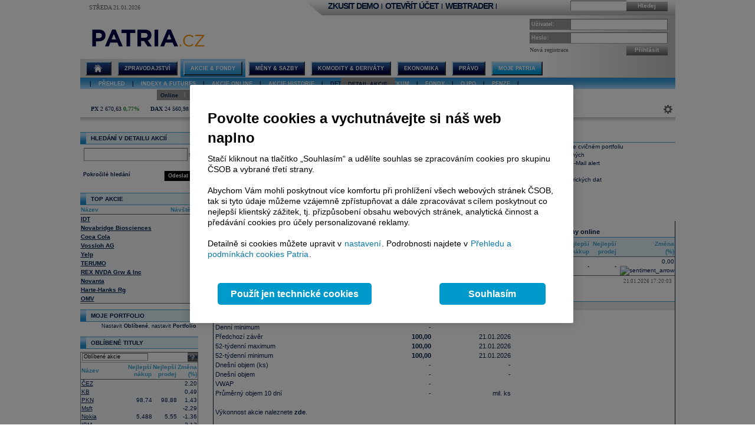

--- FILE ---
content_type: text/html; charset=utf-8
request_url: https://www.patria.cz/akcie/1fa9dca9-81d3-4e54-9d8e-d23377c94c6e/energy-inv-rg/online.html
body_size: 29742
content:


<!DOCTYPE html PUBLIC "-//W3C//DTD XHTML 1.0 Transitional//EN" "http://www.w3.org/TR/xhtml1/DTD/xhtml1-transitional.dtd">
<html xmlns="http://www.w3.org/1999/xhtml">
<head id="headHeader"><meta http-equiv="Content-Type" content="text/html; charset=utf-8" /><meta name="Author" content="Patria Online, a.s." /><meta id="metakeywords" name="keywords" content="kurz, akcie, burza, index, fond, Patria, peníze, finance, alert, kurs, podílové fondy, makléř, kapitál, broker, investice, portfolio, dividendy, ETF, opce, SPAD, KOBOS, PX, DAX, Nasdaq, Dow Jones, cenné papíry" /><meta id="metadescription" name="description" content="kurz, akcie, burza, fond, Patria, peníze, finance, alert, kurs, podílové fondy, makléř, kapitál, broker, investice, portfolio, dividendy, ETF, opce, SPAD, cenné papíry" /><meta http-equiv="Cache-Control" content="no-cache" /><meta http-equiv="Pragma" content="no-cache" /><meta http-equiv="expires" content="-1" /><meta name="verify-v1" content="a3OByxBxOxQnxOZmnvzTEba91qsXz8YnSEflLbHWRH4=" /><meta name="google-site-verification" content="dnaT03iFwvZ2QEs1_x-m3pqyBLyAlS1NKuTBtAhkyss" /><meta name="robots" content="index, follow" /><meta name="viewport" content="width=device-width, initial-scale=1" /><link rel="alternate" type="application/rss+xml" title="Patria Online" href="/rss.xml" /><link id="canonical" rel="canonical" href="https://www.patria.cz/akcie/1fa9dca9-81d3-4e54-9d8e-d23377c94c6e/energy-inv-rg/online.html" /><link href="/Bundles/HpStyles?v=hdL7hve0McSWm7CdcUhe9Y0HT-aWSFPMKI14J5sw_C41" rel="stylesheet"/>
<link href='/Bundles/Print?v=fn1gV5iX0WGNswZObN_qvGEofs-Af1BoXAVsRcsx72U1' rel='stylesheet' type='text/css' media='print' />

        <script type="text/javascript" src="/Script/jquery-2.2.4.min.js"></script>
    
    
    
    <link href="/Bundles/2ColLayout?v=gOa-NIwij0M0lCuC7zJXzd1Npb0207zVO-7BX0YA6zA1" rel="stylesheet"/>



    <!-- Google Tag Manager -->
    <script type="text/javascript">
        (function (w, d, s, l, i) {
            w[l] = w[l] || []; w[l].push({
                'gtm.start':
                    new Date().getTime(), event: 'gtm.js'
            }); var f = d.getElementsByTagName(s)[0],
                j = d.createElement(s), dl = l != 'dataLayer' ? '&amp;l=' + l : ''; j.async = true; j.src =
                    'https://www.googletagmanager.com/gtm.js?id=' + i + dl; f.parentNode.insertBefore(j, f);
        })(window, document, 'script', 'dataLayer', 'GTM-P7T5WDC');</script>
    <!-- End Google Tag Manager -->
<link href="/WebResource.axd?d=pOmMtsEdsWEMFLRQ3xxgbfk4Smrqc79fF7BlnHrQFmJnTfoYL7imkHH4skZBPlu22_w0IfyrX1Bnh8fUEVAVXDx-9nylinjoo4ndwENfo7PZULUT8PRbQ_BBZ4YBj-6zv1_pg13Q_Dz9oQ7fzcbf8U-XpKo1&amp;t=636680267060000000" type="text/css" rel="stylesheet" class="Telerik_stylesheet" /><link href="/WebResource.axd?d=i2lnuBxz-mHvYHzYlRohl2JPAjn1WQEAxVYzr2K8LjG4pAIsrG6r81PhB0b39MBTuiPEvNQ3iD7r3kyv_jvqKbFLl8BJ13Xg_JGdbDhr9jf3rnWDksPwz3tPRHL57e_tUAM5XpRcq8NFftfQh3RqCok9An9rlJbB_lVzSaZ133kIJ4v20&amp;t=636680267060000000" type="text/css" rel="stylesheet" class="Telerik_stylesheet" /><title>
	Detail akcie Energy Inv Rg online - Patria.cz
</title><style type="text/css">
	.ctl00_ctl00_ctl00_MC_menu_Menu1_0 { background-color:white;visibility:hidden;display:none;position:absolute;left:0px;top:0px; }
	.ctl00_ctl00_ctl00_MC_menu_Menu1_1 { text-decoration:none; }
	.ctl00_ctl00_ctl00_MC_menu_Menu1_2 {  }
	.ctl00_ctl00_ctl00_MC_menu_Menu2_0 { background-color:white;visibility:hidden;display:none;position:absolute;left:0px;top:0px; }
	.ctl00_ctl00_ctl00_MC_menu_Menu2_1 { text-decoration:none; }
	.ctl00_ctl00_ctl00_MC_menu_Menu2_2 {  }
	.ctl00_ctl00_ctl00_MC_menu_Menu3_0 { background-color:white;visibility:hidden;display:none;position:absolute;left:0px;top:0px; }
	.ctl00_ctl00_ctl00_MC_menu_Menu3_1 { text-decoration:none; }
	.ctl00_ctl00_ctl00_MC_menu_Menu3_2 {  }
	.ctl00_ctl00_ctl00_MC_Content_rightColumnPlaceHolder_OnlineMenu_0 { background-color:white;visibility:hidden;display:none;position:absolute;left:0px;top:0px; }
	.ctl00_ctl00_ctl00_MC_Content_rightColumnPlaceHolder_OnlineMenu_1 { text-decoration:none; }
	.ctl00_ctl00_ctl00_MC_Content_rightColumnPlaceHolder_OnlineMenu_2 {  }

</style></head>
<body id="ctl00_ctl00_ctl00_body" class="Chrome Chrome131">
    <!-- Google Tag Manager (noscript) -->
    <noscript>
        <iframe src="https://www.googletagmanager.com/ns.html?id=GTM-P7T5WDC"
            height="0" width="0" style="display: none; visibility: hidden"></iframe>
    </noscript>
    <!-- End Google Tag Manager (noscript) -->
    <div id="linkPopup" class="linkPopup">
        
    </div>

    <div id="bodymain">
        <form method="post" action="./online.html" id="aspnetForm">
<div>
<input type="hidden" name="__EVENTTARGET" id="__EVENTTARGET" value="" />
<input type="hidden" name="__EVENTARGUMENT" id="__EVENTARGUMENT" value="" />
<input type="hidden" name="__VIEWSTATE" id="__VIEWSTATE" value="/[base64]/[base64]/[base64]/n28C/HE3WkTsopYkAxUVNQ=" />
</div>

<script type="text/javascript">
//<![CDATA[
var theForm = document.forms['aspnetForm'];
if (!theForm) {
    theForm = document.aspnetForm;
}
function __doPostBack(eventTarget, eventArgument) {
    if (!theForm.onsubmit || (theForm.onsubmit() != false)) {
        theForm.__EVENTTARGET.value = eventTarget;
        theForm.__EVENTARGUMENT.value = eventArgument;
        theForm.submit();
    }
}
//]]>
</script>



<script type="text/javascript">
//<![CDATA[

function ctl00_ctl00_ctl00_MC_Content_leftColumnPlaceHolder_AdIndexChartRefresh(){
    var element = document.getElementById('ctl00_ctl00_ctl00_MC_Content_leftColumnPlaceHolder_AdIndexChart_image');
    if ( ( element!=null ) && ( element!='undefined') ) { element.src = element.src; }
}

//var ctl00_ctl00_ctl00_MC_Content_leftColumnPlaceHolder_SimpleSearchHint = true;
function ctl00_ctl00_ctl00_MC_Content_leftColumnPlaceHolder_SimpleSearchRemap(){    
    var searchby = '';    
    var rcb = $find('ctl00_ctl00_ctl00_MC_Content_leftColumnPlaceHolder_SimpleSearch_rcb');
    if((rcb!=null)&&(rcb!='undefined')){
        searchby = rcb.get_text();
    }
    var patriaURL = '/stocks/patriaquery.aspx?searchby={0}&region={1}&currency={2}&market={3}&sector={4}&filters={5}';
    patriaURL = patriaURL.replace('{0}',searchby).replace('{1}','').replace('{2}','').replace('{3}','').replace('{4}','').replace('{5}','');
    element = document.getElementById('ctl00_ctl00_ctl00_MC_Content_leftColumnPlaceHolder_SimpleSearch_PatriaQuery');
    if((element!=null)&&(element!='undefined')){
        element.href = patriaURL;
    }
}
function ctl00_ctl00_ctl00_MC_Content_leftColumnPlaceHolder_SimpleSearchClearHint(){
    if(!ctl00_ctl00_ctl00_MC_Content_leftColumnPlaceHolder_SimpleSearchHint) return;
    element = document.getElementById('ctl00_ctl00_ctl00_MC_Content_leftColumnPlaceHolder_SimpleSearch_rcb');
    if((element!=null)&&(element!='undefined')){
        element.value = '';
        element.className = '';
    }    
    ctl00_ctl00_ctl00_MC_Content_leftColumnPlaceHolder_SimpleSearchHint = false;
}

function ctl00_ctl00_ctl00_MC_Content_leftColumnPlaceHolder_SimpleSearchrcb_OnClientSelectedIndexChanged(sender, eventArgs) {
    ctl00_ctl00_ctl00_MC_Content_leftColumnPlaceHolder_SimpleSearchRemap();
}

var ctl00_ctl00_ctl00_MC_Content_rightColumnPlaceHolder_OnlineTradeChartRefreshEnabled=false;

function ctl00_ctl00_ctl00_MC_Content_rightColumnPlaceHolder_OnlineTradeChartGetOnlineControlName(){
    return '';
}
function ctl00_ctl00_ctl00_MC_Content_rightColumnPlaceHolder_OnlineTradeChartGetOnlineControl(){
    return null;
}
function ctl00_ctl00_ctl00_MC_Content_rightColumnPlaceHolder_OnlineTradeChartSetSecurityID( secid,exchangeCode,secname )
{
    var element=document.getElementById('ctl00_ctl00_ctl00_MC_Content_rightColumnPlaceHolder_OnlineTradeChart_Value');
    if (( element!=null)&&(element!='undefined')) element.value=secid;    

    var element=document.getElementById('ctl00_ctl00_ctl00_MC_Content_rightColumnPlaceHolder_OnlineTradeChartSecTitle');
    if (( element!=null)&&(element!='undefined')) element.innerText=secname;

    var element=document.getElementById('ctl00_ctl00_ctl00_MC_Content_rightColumnPlaceHolder_OnlineTradeChart_secname');
    if (( element!=null)&&(element!='undefined')) element.innerText=secname;

    ctl00_ctl00_ctl00_MC_Content_rightColumnPlaceHolder_OnlineTradeChartInternalReSetup();
}
var ctl00_ctl00_ctl00_MC_Content_rightColumnPlaceHolder_OnlineTradeCharthighlightedlink = null;
var ctl00_ctl00_ctl00_MC_Content_rightColumnPlaceHolder_OnlineTradeChartimageurl = null;
function ctl00_ctl00_ctl00_MC_Content_rightColumnPlaceHolder_OnlineTradeChartchangechart(url, element){
    ctl00_ctl00_ctl00_MC_Content_rightColumnPlaceHolder_OnlineTradeChartimageurl = url;
    try{ document.getElementById( 'ctl00_ctl00_ctl00_MC_Content_rightColumnPlaceHolder_OnlineTradeChart_Chart' ).src = ctl00_ctl00_ctl00_MC_Content_rightColumnPlaceHolder_OnlineTradeChartimageurl; } catch(ex){console.log(ex.message);};

    if ( (ctl00_ctl00_ctl00_MC_Content_rightColumnPlaceHolder_OnlineTradeCharthighlightedlink!=null) && (ctl00_ctl00_ctl00_MC_Content_rightColumnPlaceHolder_OnlineTradeCharthighlightedlink!='undefined'))
        ctl00_ctl00_ctl00_MC_Content_rightColumnPlaceHolder_OnlineTradeCharthighlightedlink.className = 'option';    
    if( element != null){
        element.className = 'option optionSelected';
        ctl00_ctl00_ctl00_MC_Content_rightColumnPlaceHolder_OnlineTradeCharthighlightedlink = element;
    } 
}
function ctl00_ctl00_ctl00_MC_Content_rightColumnPlaceHolder_OnlineTradeChartcheckandchangechart(message){
    res = confirm(message);
    if(res) window.location='/membership/UserLogin.aspx';

    if ( (ctl00_ctl00_ctl00_MC_Content_rightColumnPlaceHolder_OnlineTradeCharthighlightedlink!=null) && (ctl00_ctl00_ctl00_MC_Content_rightColumnPlaceHolder_OnlineTradeCharthighlightedlink!='undefined'))
        ctl00_ctl00_ctl00_MC_Content_rightColumnPlaceHolder_OnlineTradeCharthighlightedlink.className = 'option';
    if( element != null){
        element.className = 'option optionSelected';
        ctl00_ctl00_ctl00_MC_Content_rightColumnPlaceHolder_OnlineTradeCharthighlightedlink = element;
    } 
}
function ctl00_ctl00_ctl00_MC_Content_rightColumnPlaceHolder_OnlineTradeChartInternalReSetup(){
    ctl00_ctl00_ctl00_MC_Content_rightColumnPlaceHolder_OnlineTradeChartSelfUpdate();
}
function ctl00_ctl00_ctl00_MC_Content_rightColumnPlaceHolder_OnlineTradeChartSelfUpdate(){
    try{ 
        var secid='';
        var secname='';
        var element=document.getElementById('ctl00_ctl00_ctl00_MC_Content_rightColumnPlaceHolder_OnlineTradeChart_Value');
        if (( element!=null)&&(element!='undefined')) secid=element.value;
        var element=document.getElementById('ctl00_ctl00_ctl00_MC_Content_rightColumnPlaceHolder_OnlineTradeChart_secname');
        if (( element!=null)&&(element!='undefined')) secname=element.value;
            
        try{
            var element = document.getElementById( 'ctl00_ctl00_ctl00_MC_Content_rightColumnPlaceHolder_OnlineTradeChart_Chart' );
            if (( element!=null)&&(element!='undefined'))
            {
                element.src = ctl00_ctl00_ctl00_MC_Content_rightColumnPlaceHolder_OnlineTradeChartimageurl; 
                element.alt = secname;
                element.title = secname;
            }
        } catch(ex){console.log(ex.message);};
    } catch(ex){console.log(ex.message);};
}
function ctl00_ctl00_ctl00_MC_Content_rightColumnPlaceHolder_OnlineTradeChartStart(){
    ctl00_ctl00_ctl00_MC_Content_rightColumnPlaceHolder_OnlineTradeChartSelfUpdate();
    setInterval('ctl00_ctl00_ctl00_MC_Content_rightColumnPlaceHolder_OnlineTradeChartSelfUpdate();', 60000, 'JavaScript');
}

function ctl00_ctl00_ctl00_MC_Content_rightColumnPlaceHolder_OnlineTradeStateGetOnlineControlName(){
    return 'controlcontentAF3923A9';
}
function ctl00_ctl00_ctl00_MC_Content_rightColumnPlaceHolder_OnlineTradeStateGetOnlineControl(){
    return (typeof(controlcontentAF3923A9)!='undefined') ? controlcontentAF3923A9 : null;
}
function ctl00_ctl00_ctl00_MC_Content_rightColumnPlaceHolder_OnlineTradeStateSetSecurityID( secid,exchangeCode,secname )
{
    var element=document.getElementById('ctl00_ctl00_ctl00_MC_Content_rightColumnPlaceHolder_OnlineTradeState_SecurityID');
    if (( element!=null)&&(element!='undefined')) element.value=secid;

    var element=document.getElementById('ctl00_ctl00_ctl00_MC_Content_rightColumnPlaceHolder_OnlineTradeState_SecurityMarket');
    if (( element!=null)&&(element!='undefined')) element.value=exchangeCode;

    var element=document.getElementById('ctl00_ctl00_ctl00_MC_Content_rightColumnPlaceHolder_OnlineTradeStateSecTitle');
    if (( element!=null)&&(element!='undefined')) element.innerText=secname;

    if ( '' != '' )
    {
        var element=document.getElementById('');
        if (( element!=null)&&(element!='undefined')) element.href='/akcie/{0}/data/online.html'.replace('{0}', secid);        
    }

    ctl00_ctl00_ctl00_MC_Content_rightColumnPlaceHolder_OnlineTradeStateInternalReSetup();
}
function ctl00_ctl00_ctl00_MC_Content_rightColumnPlaceHolder_OnlineTradeStateInternalReSetup(){
    var market='';
    var secid='';
    
    var element=document.getElementById('ctl00_ctl00_ctl00_MC_Content_rightColumnPlaceHolder_OnlineTradeState_SecurityMarket');
    if (( element!=null)&&(element!='undefined')) market=element.value;        

    var element=document.getElementById('ctl00_ctl00_ctl00_MC_Content_rightColumnPlaceHolder_OnlineTradeState_SecurityID');
    if (( element!=null)&&(element!='undefined')) secid=element.value;       

    var newsetup=market+'|'+secid;
    var element=document.getElementById('setupAF3923A9');
    if (( element!=null)&&(element!='undefined')) element.value=newsetup;
    var element=document.getElementById('contentAF3923A9');
    if (( element!=null)&&(element!='undefined')) element.value=newsetup;
    controlcontentAF3923A9.SetRequestSettings(newsetup);
}
function ctl00_ctl00_ctl00_MC_Content_rightColumnPlaceHolder_OnlineTradeStateSelfUpdate(){
    try{ manager.UpdateControl( ctl00_ctl00_ctl00_MC_Content_rightColumnPlaceHolder_OnlineTradeStateGetOnlineControl() ); } catch(ex){console.log(ex.message);};
}
function ctl00_ctl00_ctl00_MC_Content_rightColumnPlaceHolder_OnlineTradeStateStart(){    
}
function ctl00_ctl00_ctl00_MC_Content_rightColumnPlaceHolder_OnlineTradeStateGetSecurityID()
{
    var element=document.getElementById('ctl00_ctl00_ctl00_MC_Content_rightColumnPlaceHolder_OnlineTradeState_SecurityID');
    if (( element!=null)&&(element!='undefined')) return element.value;
    return '';
}

function ctl00_ctl00_ctl00_MC_Content_rightColumnPlaceHolder_OnlineTradeActivitySetSecurityID( secid,exchangeCode,secname )
{    
    try{
    var element=document.getElementById('ctl00_ctl00_ctl00_MC_Content_rightColumnPlaceHolder_OnlineTradeActivity_SecurityID');
    if (( element!=null)&&(element!='undefined')) element.value=secid;

    var element=document.getElementById('ctl00_ctl00_ctl00_MC_Content_rightColumnPlaceHolder_OnlineTradeActivity_SecurityMarket');
    if (( element!=null)&&(element!='undefined')) element.value=exchangeCode;   

    var element=document.getElementById('ctl00_ctl00_ctl00_MC_Content_rightColumnPlaceHolder_OnlineTradeActivitySecTitle');
    if (( element!=null)&&(element!='undefined')) element.innerText=secname;

    if ( '' != '' )
    {
        var element=document.getElementById('');
        if (( element!=null)&&(element!='undefined')) element.href='/akcie/{0}/data/online.html'.replace('{0}', secid);        
    }

    } catch(ex){console.log(ex.message);}
    ctl00_ctl00_ctl00_MC_Content_rightColumnPlaceHolder_OnlineTradeActivityInternalReSetup();
}
function ctl00_ctl00_ctl00_MC_Content_rightColumnPlaceHolder_OnlineTradeActivityGetOnlineControlName(){
    return 'controlcontent4AB907E7';
}
function ctl00_ctl00_ctl00_MC_Content_rightColumnPlaceHolder_OnlineTradeActivityGetOnlineControl(){
    return (typeof(controlcontent4AB907E7)!='undefined') ? controlcontent4AB907E7 : null;
}
function ctl00_ctl00_ctl00_MC_Content_rightColumnPlaceHolder_OnlineTradeActivityInternalReSetup(){
    var secid='';
    var element=document.getElementById('ctl00_ctl00_ctl00_MC_Content_rightColumnPlaceHolder_OnlineTradeActivity_SecurityID');
    if (( element!=null)&&(element!='undefined')) secid=element.value;        

    var market='';
    var element=document.getElementById('ctl00_ctl00_ctl00_MC_Content_rightColumnPlaceHolder_OnlineTradeActivity_SecurityMarket_value');
    if (( element!=null)&&(element!='undefined')) market=element.value;    
    var newsetup=market+'|'+secid;
    var element=document.getElementById('setup4AB907E7');
    if (( element!=null)&&(element!='undefined')) element.value=newsetup;
    var element=document.getElementById('content4AB907E7');
    if (( element!=null)&&(element!='undefined')) element.value=newsetup;
    
    controlcontent4AB907E7.SetRequestSettings(newsetup);
}
function ctl00_ctl00_ctl00_MC_Content_rightColumnPlaceHolder_OnlineTradeActivitySelfUpdate(){
    try{ manager.UpdateControl( ctl00_ctl00_ctl00_MC_Content_rightColumnPlaceHolder_OnlineTradeActivityGetOnlineControl() ); } catch(ex){ console.log(ex.message); };
}
function ctl00_ctl00_ctl00_MC_Content_rightColumnPlaceHolder_OnlineTradeActivityStart(){    
}
var gtmUid = 'undefined'; var gtmUserState = 'loggedOut';//]]>
</script>

<script src="/bundles/MsAjaxJs?v=Htrbj11RY2eYWMnQ7AWq6MYPlL0xxIsKnKftl0Axjeg1" type="text/javascript"></script>
<script src="/ScriptResource.axd?d=U8LGu0sKlb7InqLRT9BGl5macV5hX_I0D3nHnbtERVD2wc81tyVXgwtPS5CFOSke1Q6TX1KUbI2a-28dM2Y-pNB3wV6gtE7wg8w7KAn7ezgi7bzL3YtCX8joSOruekzvDL4Fjw2&amp;t=ffffffffae107366" type="text/javascript"></script>
<script src="/ScriptResource.axd?d=bD5LNSwSnAKnm2Tt3gscwxrH4dDKIMZS0l-LMJ0gOWLq94aCkGAanb8UkkBKyuvk0hXK5YjlDEb0ZPiohdV2Gbc6AC2DM8sJz4cbbXzf7QadYEGlYTFWI49fYNT0zUpzxT-8dN0aG507MPuWQRa0CHwqrxU1&amp;t=ffffffffae107366" type="text/javascript"></script>
<script src="/ScriptResource.axd?d=Bqla02GivRLiSxYID384scpfFdTcNgbMAtcDXJ7x9zOGwLdyDehSSPVZPE9U3nFAoEsGMgg4LtpfK7PczftQuehfCZpuRWvxkMluVDUTmvGP_Ojh5it2VVT0r5tPGd1kN4diTfLlYGYgviVuJ-n07AeSaKg1&amp;t=ffffffffae107366" type="text/javascript"></script>
<script src="/ScriptResource.axd?d=AbeJMFI7OJXGSuyKx8Bs9sSccpPKyUEa7zn2R8anTqIMvjkAQK8L2ss2Fs-5aVDsOPnuiWsqmG89ibi9RxyjWy220jYLDnQj8CSPw6zOm5PgJTjaFhY0D4J3-1vof9C6SLNpS2yJZXiJu4638UQ-lF7kju81&amp;t=ffffffffae107366" type="text/javascript"></script>
<script src="/ScriptResource.axd?d=ioZFJLMDqoozrDjEG-0gRcGMDzf1A5Lz-zKJYiQK4FriuHHoRwJBrke8Cyi0GOCetcezwlGoG8de7NFzQxs9Vravi1ihnCHIFVqW7rw8PXw7fhlJd2uq6ehR--VfcPAMQl71hPFbYfvPvCyEV0yQi997WWf76IZavZqhgsGimTBOQL_L0&amp;t=ffffffffae107366" type="text/javascript"></script>
<script src="/ScriptResource.axd?d=YF8EzMa2qI3PpgxmABr97IAkikpZn1NtZk-8kHMmjM_ZAhyO5rfHnPQedmNtapbvrSfs06nqJwolIn0TJmVtP_MPRfMpui4KVoLY1JJps_KlJNmT5gWPfQc4Ob216PEaKYe-MW6nLgSaa8u_HzieZjfvhl_fWuJL2Eg__jlbAuSP7MPx0&amp;t=ffffffffae107366" type="text/javascript"></script>
<script src="/ScriptResource.axd?d=lji6E8pKqFe66bU1uzn7bTtDvkhhdMBfVF-JzJBJotgDU2KKpaXvjBMZ1Hj6fc2KCGAzCM1_KlMm9VtwhR7TUF3TIZJkcq_gGv0fdV1XRMNiU5oEIS8lGtMS_WzKbDeKSO0z38aq3F7EcLAYl6360iXV06qnHY5b3TdSi4oWtSkXFsC90&amp;t=ffffffffae107366" type="text/javascript"></script>
<script src="/ScriptResource.axd?d=Zto8wYCyB0qxvk1mhk_20f16qHmHHNajzdhZLa1Od836-1s5IA9mnlYYVQqozKUbuemMPI0f0CSzitHKSq23YrarrJTEBuxDLO3WVa5NZZgQMk6Nv2lTtVGdHVriIDuBdF3vohAM-7Q5vAHa7gHv8kOTjQo1&amp;t=ffffffffae107366" type="text/javascript"></script>
<script src="/ScriptResource.axd?d=4JS1RJGpRvlpHO3r2Az4eYTd9xMe7cLYyI13WxQ3zJqK_isgHbO2-Ako9uzOXG-aKyYoE_HvQnOV2ULh0mMnORRgn-LgZRsBV6J762BUPcYq3Rb8KLjcLM0Ww0NeoA0ZuUleQ5sLz76GvoRMciLxdeWZzBM1&amp;t=ffffffffae107366" type="text/javascript"></script>
	<div>

		<input type="hidden" name="__VIEWSTATEGENERATOR" id="__VIEWSTATEGENERATOR" value="6701F7CB" />
	</div>
            <script type="text/javascript">
//<![CDATA[
Sys.WebForms.PageRequestManager._initialize('ctl00$ctl00$ctl00$ScriptManager', 'aspnetForm', [], [], [], 90, 'ctl00$ctl00$ctl00');
//]]>
</script>

            <script src="/Bundles/AppScripts?v=MPhVI8FFoJw5L0Qg9RXUy3JP0GYpwJkIF_q6tqkvMF41" type="text/javascript"></script>

            <script type="text/javascript">
                var manager = new OnlineManager('/onlinedataprovider.asmx', 100);
            </script>
            
    <div id="pgContainer">
	
        <div id="mainPage">
            <span id="ctl00_ctl00_ctl00_MC_GoogleTagManagerControl1"></span>
            <div id="ctl00_ctl00_ctl00_MC_advULAdvert" class="advertisement ULAdvertisement"><div class="contentholder" style="background-color:#FFFFFF;"><div id="advURampEquity" class="content" style="overflow: hidden;"></div></div></div>

            <div id="pageBody">
                <div id="header" class="migraceheader">
                    <div id="ctl00_ctl00_ctl00_MC_advStandard" class="advertisement advertisementMegaBoard advertisementMegaBoardNoBorder"><div class="contentholder" style="background-color:#FFFFFF;"><div id="advMegaBoardEquity" class="content" style="overflow: hidden;"></div></div></div>
                    
                    
                    
                    <div id="headerLeft">
                        <div class="datetimeinfo">
                            <span id="pagedateInfo" class="data">Středa 21.01.2026</span>
                        </div>
                        <div id="Logo" class="logo">
		
                            <h1 id="h1" class="vhide">Detail akcie Energy Inv Rg online</h1>
                            <a id="LogoLink" href="/"><span id="LogoImage" class="hpimagesjson online-backgrounded logoImage"></span></a>
                        
	</div>
                    </div>
                    <div id="headerRight">
                        <div class="headerBar">
                            <div class="headerBarData">
                                <div class="inline">
                                    <div id="headerSearchBox" class="searchForm" onkeypress="javascript:return WebForm_FireDefaultButton(event, &#39;ctl00_ctl00_ctl00_MC_searchBarButton&#39;)">
		
                                        <input type="text" onkeydown="keyDown();" id="searchBarCondition" class="searchText" /><a onclick="return SearchInPatria();" id="ctl00_ctl00_ctl00_MC_searchBarButton" class="headerButton" rel="nofollow" onkeypress=";" href="javascript:__doPostBack(&#39;ctl00$ctl00$ctl00$MC$searchBarButton&#39;,&#39;&#39;)">Hledej</a>
                                    
	</div>
                                    <div id="UserLinks" class="bold">
		
                                        
<div id="headerLinks" class="linklistmenu">
    <div class="Menu-Horizontal">
        <ul class="AspNet-Menu">
            <li class="Menu-Leaf">
                <a id="wtDemo" title="Chci si vyzkoušet obchodování s Patria Finance v demo účtu" class="headerText headerBarText" href="https://finance.patria.cz/otevrit-ucet/demo/otevreni?utm_source=patria&amp;utm_medium=link_top&amp;utm_campaign=hp_demo" target="_blank">ZKUSIT DEMO</a>
            </li>
            <li class="Menu-Leaf headerBarText">
                |
            </li>
            <li class="Menu-Leaf">
                <a id="mwOpen" title="Chci si založit obchodní účet u Patria Finance" class="headerText headerBarText" href="https://registration.patria.cz/?refcode=PatriaCZ&amp;utm_source=patria&amp;utm_medium=link_top&amp;utm_campaign=hp_ucet" target="_blank">OTEVŘÍT ÚČET</a>
            </li>
            <li class="Menu-Leaf headerBarText">
                |
            </li>
            <li class="Menu-Leaf">
                <a id="wtLogin" title="Chci vstoupit do obchodní aplikace Webtrader Patria Finance" class="headerText headerBarText" href="https://wt.patria.cz/?utm_source=patria&amp;utm_medium=link_top&amp;utm_campaign=hp_wt" target="_blank">WEBTRADER</a>
            </li>
            <li class="Menu-Leaf headerBarText">
                |
            </li>
            <li class="Menu-Leaf">
                <a id="HyperLink1" title="Kontaktujte nás" class="headerText headerBarText" href="https://www.patria-finance.cz/otevrit-ucet/patria-finance/kontakt" target="_blank"><img title="Kontaktujte nás" src="/images/header/PhoneCallUpdated.png" alt="" style="border-width:0px;" /></a>
            </li>
            <li>
                
            </li>
        </ul>
    </div>
</div>




                                    
	</div>
                                </div>
                            </div>
                            <div class="headerBarTriangle"></div>
                        </div>
                        <div class="headerRightData">
                            <div id="pnlPictureHeader" class="headerFlash">

	</div>
                            <div id="pnlLogin" class="headerLogin" onkeypress="javascript:return WebForm_FireDefaultButton(event, &#39;ctl00_ctl00_ctl00_MC_lbGo&#39;)">
		
                                <div class="loginForm">
                                    <div class="formrow">
                                        <div class="flabel lbllogin">
                                            <label for="ctl00_ctl00_ctl00_MC_tbUserName" id="ctl00_ctl00_ctl00_MC_lblUserName">Uživatel:</label>
                                        </div>
                                        <div class="value">
                                            <input name="ctl00$ctl00$ctl00$MC$tbUserName" type="text" id="ctl00_ctl00_ctl00_MC_tbUserName" class="inputtext" />
                                        </div>
                                    </div>
                                    <div class="formrow">
                                        <div class="flabel lblpassword">
                                            <label for="ctl00_ctl00_ctl00_MC_tbUserPassword" id="ctl00_ctl00_ctl00_MC_lblUserPassword">Heslo:</label>
                                        </div>
                                        <div class="value">
                                            <input name="ctl00$ctl00$ctl00$MC$tbUserPassword" type="password" id="ctl00_ctl00_ctl00_MC_tbUserPassword" class="inputtext" />
                                        </div>
                                    </div>
                                    <div class="formrow">
                                        <div class="floatLeft">
                                            <a id="ctl00_ctl00_ctl00_MC_linkRegister" class="headerlinkregister" rel="nofollow" href="../../../Membership/NewRegistration.aspx">Nová registrace</a>
                                        </div>
                                        <div class="floatRight">
                                            <a id="ctl00_ctl00_ctl00_MC_lbGo" class="headerButton" rel="nofollow" href="javascript:__doPostBack(&#39;ctl00$ctl00$ctl00$MC$lbGo&#39;,&#39;&#39;)">Přihlásit</a>
                                        </div>
                                    </div>
                                </div>
                            
	</div>
                        </div>
                    </div>
                    <div class="cleaner"></div>
                    <div id="MainMenu">
                        <div id="MainMenuBackground">
                            
<div class="menu">
    
<div class="level1">
	<div class="Menu-Horizontal">
	<div class="menuVersion">&nbsp;</div>

		<ul class="AspNet-Menu">
			<li class="Menu-WithChildrenHome">
				<a href="/" class="Menu-Link" title="Hlavní stránka Patria Online">
					
				</a>
				<ul>
					<li class="Menu-Leaf">
						<a href="/" class="Menu-Link" title="Home">
							Hlavní stránka
						</a>
					</li>
					<li class="Menu-WithChildren">
						<a href="/patriaplus/firma/prehled.html" class="Menu-Link" title="Patria Plus">
							Patria Plus
						</a>
						<ul>
							<li class="Menu-Leaf">
								<a href="/patriaplus/firma/prehled.html" class="Menu-Link" title="Patria Plus">
									O službě
								</a>
							</li>
							<li class="Menu-Leaf">
								<a href="/patriaplus/dataexport.html" class="Menu-Link" title="Data Export">
									Data Export
								</a>
							</li>
							<li class="Menu-Leaf">
								<a href="/patriaplus/cenik.html" class="Menu-Link" title="Přehled cen">
									Ceník služeb
								</a>
							</li>
							<li class="Menu-Leaf">
								<a href="/patriaplus/benefity.html" class="Menu-Link" title="Benefity">
									Benefity
								</a>
							</li>
						</ul>
					</li>
					<li class="Menu-WithChildren">
						<a href="/patriaplus/investor/prehled.html" class="Menu-Link" title="Investor Plus">
							Investor Plus
						</a>
						<ul>
							<li class="Menu-Leaf">
								<a href="/patriaplus/investor/prehled.html" class="Menu-Link" title="Investor Plus">
									O službě
								</a>
							</li>
							<li class="Menu-Leaf">
								<a href="/investorplus/cenik.html" class="Menu-Link" title="Přehled cen">
									Ceník služeb
								</a>
							</li>
							<li class="Menu-Leaf">
								<a href="/investorplus/benefity.html" class="Menu-Link" title="Benefity">
									Benefity
								</a>
							</li>
						</ul>
					</li>
					<li class="Menu-WithChildren">
						<a href="/akademie/uvod-do-investovani.html" class="Menu-Link" title="Akademie">
							Akademie investování
						</a>
						<ul>
							<li class="Menu-Leaf">
								<a href="/akademie/uvod-do-investovani.html" class="Menu-Link" title="Úvod do investování">
									Úvod do investování
								</a>
							</li>
							<li class="Menu-Leaf">
								<a href="/akademie/analyzy-investice.html" class="Menu-Link" title="Analýzy investice">
									Analýzy investice
								</a>
							</li>
							<li class="Menu-Leaf">
								<a href="/akademie/investicni-strategie.html" class="Menu-Link" title="Investiční strategie">
									Investiční strategie
								</a>
							</li>
							<li class="Menu-Leaf">
								<a href="/akademie/investicni-tipy.html" class="Menu-Link" title="Investiční tipy">
									Investiční tipy
								</a>
							</li>
							<li class="Menu-Leaf">
								<a href="/slovnik.html" class="Menu-Link" title="Slovník">
									Wiki
								</a>
							</li>
							<li class="Menu-Leaf">
								<a href="/akademie/money-management-obchodujte-zodpovedne.html" class="Menu-Link" title="Money management">
									Money management
								</a>
							</li>
						</ul>
					</li>
				</ul>
			</li>
			<li class="Menu-WithChildren">
				<a href="/zpravodajstvi/zpravy.html" class="Menu-Link" title="Zpravodajství">
					Zpravodajství
				</a>
				<ul>
					<li class="Menu-Leaf">
						<a href="/zpravodajstvi/zpravy.html" class="Menu-Link" title="Zprávy">
							Přehled zpráv
						</a>
					</li>
					<li class="Menu-WithChildren">
						<a href="/zpravodajstvi/akcie/zpravy.html" class="Menu-Link" title="Akciové">
							Akciové
						</a>
						<ul>
							<li class="Menu-Leaf">
								<a href="/zpravodajstvi/akcie/zpravy.html" class="Menu-Link" title="Vše">
									Vše
								</a>
							</li>
							<li class="Menu-Leaf">
								<a href="/zpravodajstvi/akcie/cr/zpravy.html" class="Menu-Link" title="ČR">
									ČR
								</a>
							</li>
							<li class="Menu-Leaf">
								<a href="/zpravodajstvi/akcie/cee/zpravy.html" class="Menu-Link" title="CEE">
									CEE
								</a>
							</li>
							<li class="Menu-Leaf">
								<a href="/zpravodajstvi/akcie/svet/zpravy.html" class="Menu-Link" title="Svět">
									Svět
								</a>
							</li>
							<li class="Menu-Leaf">
								<a href="/zpravodajstvi/akcie/doporuceni/zpravy.html" class="Menu-Link" title="Doporučení">
									Doporučení
								</a>
							</li>
							<li class="Menu-Leaf">
								<a href="/zpravodajstvi/akcie/vysledky-cr/zpravy.html" class="Menu-Link" title="Výsledky ČR">
									Výsledky ČR
								</a>
							</li>
							<li class="Menu-Leaf">
								<a href="/zpravodajstvi/akcie/vysledky-cee/zpravy.html" class="Menu-Link" title="Výsledky CEE">
									Výsledky CEE
								</a>
							</li>
							<li class="Menu-Leaf">
								<a href="/zpravodajstvi/akcie/vysledky-svet/zpravy.html" class="Menu-Link" title="Výsledky svět">
									Výsledky svět
								</a>
							</li>
							<li class="Menu-Leaf">
								<a href="/zpravodajstvi/akcie/ipo-ma/zpravy.html" class="Menu-Link" title="IPO, M&amp;A">
									IPO, M&amp;A
								</a>
							</li>
							<li class="Menu-Leaf">
								<a href="/zpravodajstvi/akcie/investicnitipy/zpravy.html" class="Menu-Link" title="Investiční tipy">
									Investiční tipy
								</a>
							</li>
						</ul>
					</li>
					<li class="Menu-WithChildren">
						<a href="/zpravodajstvi/ekonomika/zpravy.html" class="Menu-Link" title="Ekonomické">
							Ekonomické
						</a>
						<ul>
							<li class="Menu-Leaf">
								<a href="/zpravodajstvi/ekonomika/zpravy.html" class="Menu-Link" title="Vše">
									Vše
								</a>
							</li>
							<li class="Menu-Leaf">
								<a href="/zpravodajstvi/ekonomika/hdp/zpravy.html" class="Menu-Link" title="HDP">
									HDP
								</a>
							</li>
							<li class="Menu-Leaf">
								<a href="/zpravodajstvi/ekonomika/inflace/zpravy.html" class="Menu-Link" title="Inflace">
									Inflace
								</a>
							</li>
							<li class="Menu-Leaf">
								<a href="/zpravodajstvi/ekonomika/prumysl/zpravy.html" class="Menu-Link" title="Průmysl">
									Průmysl
								</a>
							</li>
							<li class="Menu-Leaf">
								<a href="/zpravodajstvi/ekonomika/ppi/zpravy.html" class="Menu-Link" title="PPI">
									PPI
								</a>
							</li>
							<li class="Menu-Leaf">
								<a href="/zpravodajstvi/ekonomika/mzdy/zpravy.html" class="Menu-Link" title="Mzdy">
									Mzdy
								</a>
							</li>
							<li class="Menu-Leaf">
								<a href="/zpravodajstvi/ekonomika/maloobchod/zpravy.html" class="Menu-Link" title="Maloobchod">
									Maloobchod
								</a>
							</li>
							<li class="Menu-Leaf">
								<a href="/zpravodajstvi/ekonomika/nezamestnanost/zpravy.html" class="Menu-Link" title="Nezaměstnanost">
									Nezaměstnanost
								</a>
							</li>
							<li class="Menu-Leaf">
								<a href="/zpravodajstvi/ekonomika/zahranicni-obchod/zpravy.html" class="Menu-Link" title="Zahraniční obchod">
									Zahraniční obchod
								</a>
							</li>
							<li class="Menu-Leaf">
								<a href="/zpravodajstvi/ekonomika/stavebnictvi/zpravy.html" class="Menu-Link" title="Stavebnictví">
									Stavebnictví
								</a>
							</li>
							<li class="Menu-Leaf">
								<a href="/zpravodajstvi/ekonomika/rozpocet/zpravy.html" class="Menu-Link" title="St. rozpočet">
									St. rozpočet
								</a>
							</li>
						</ul>
					</li>
					<li class="Menu-WithChildren">
						<a href="/zpravodajstvi/menysazby/zpravy.html" class="Menu-Link" title="Měny &amp; Sazby">
							Měny
						</a>
						<ul>
							<li class="Menu-Leaf">
								<a href="/zpravodajstvi/menysazby/zpravy.html" class="Menu-Link" title="Vše">
									Vše
								</a>
							</li>
							<li class="Menu-Leaf">
								<a href="/zpravodajstvi/menysazby/meny/zpravy.html" class="Menu-Link" title="Měny">
									Měny
								</a>
							</li>
							<li class="Menu-Leaf">
								<a href="/zpravodajstvi/menysazby/sazby/zpravy.html" class="Menu-Link" title="Sazby">
									Sazby
								</a>
							</li>
							<li class="Menu-Leaf">
								<a href="/zpravodajstvi/menysazby/dluhopisy/zpravy.html" class="Menu-Link" title="Dluhopisy">
									Dluhopisy
								</a>
							</li>
						</ul>
					</li>
					<li class="Menu-Leaf">
						<a href="/zpravodajstvi/komodity/zpravy.html" class="Menu-Link" title="Komodity">
							Komodity
						</a>
					</li>
					<li class="Menu-WithChildren">
						<a href="/zpravodajstvi/sloupek/zpravy.html" class="Menu-Link" title="Sloupky">
							Sloupky
						</a>
						<ul>
							<li class="Menu-Leaf">
								<a href="/zpravodajstvi/sloupek/zpravy.html" class="Menu-Link" title="Vše">
									Vše
								</a>
							</li>
							<li class="Menu-Leaf">
								<a href="/zpravodajstvi/sloupek/soustruznik/zpravy.html" class="Menu-Link" title="Jiří Soustružník">
									Jiří Soustružník
								</a>
							</li>
							<li class="Menu-Leaf">
								<a href="/zpravodajstvi/sloupek/projectsyndicate/zpravy.html" class="Menu-Link" title="Project Syndicate">
									Project Syndicate
								</a>
							</li>
							<li class="Menu-Leaf">
								<a href="/zpravodajstvi/sloupek/csobam/zpravy.html" class="Menu-Link" title="ČSOB Asset Management">
									ČSOB Asset Management
								</a>
							</li>
							<li class="Menu-Leaf">
								<a href="/zpravodajstvi/sloupek/ekonomicky-radar/zpravy.html" class="Menu-Link" title="Ekonomický radar">
									Ekonomický radar ČSOB
								</a>
							</li>
							<li class="Menu-Leaf">
								<a href="/zpravodajstvi/sloupek/reality/zpravy.html" class="Menu-Link">
									Reality
								</a>
							</li>
							<li class="Menu-Leaf">
								<a href="/zpravodajstvi/sloupek/bures/zpravy.html" class="Menu-Link" title="Sloupek Jana Bureše">
									Jan Bureš
								</a>
							</li>
						</ul>
					</li>
					<li class="Menu-Leaf">
						<a href="/zpravodajstvi/rozhovory.html" class="Menu-Link" title="Online Rozhovory">
							Rozhovory
						</a>
					</li>
					<li class="Menu-Leaf">
						<a href="/zpravodajstvi/video/zpravy.html" class="Menu-Link" title="Video">
							Video
						</a>
					</li>
					<li class="Menu-Leaf">
						<a href="/zpravodajstvi/monitoring.html" class="Menu-Link" title="Monitoring médií">
							Monitoring
						</a>
					</li>
					<li class="Menu-WithChildren">
						<a href="/zpravodajstvi/diskuse.html" class="Menu-Link" title="Diskuse">
							Diskuse
						</a>
						<ul>
							<li class="Menu-Leaf">
								<a href="/zpravodajstvi/diskuse.html" class="Menu-Link" title="Diskuse">
									Diskuse
								</a>
							</li>
							<li class="Menu-Leaf">
								<a href="/zpravodajstvi/obecna-diskuze" class="Menu-Link" title="Obecná diskuze">
									Obecná diskuze
								</a>
							</li>
						</ul>
					</li>
					<li class="Menu-Leaf">
						<a href="/zpravodajstvi/blog.html" class="Menu-Link" title="Blog">
							Blog
						</a>
					</li>
				</ul>
			</li>
			<li class="Menu-WithChildrenSelected">
				<a href="/akcie/home.html" class="Menu-Link" title="Akcie">
					Akcie &amp; Fondy
				</a>
				<ul>
					<li class="Menu-Leaf">
						<a href="/akcie/home.html" class="Menu-Link" title="Home">
							Přehled
						</a>
					</li>
					<li class="Menu-Leaf">
						<a href="/indexy/home.html" class="Menu-Link" title="Indexy online">
							Indexy a Futures
						</a>
					</li>
					<li class="Menu-WithChildren">
						<a href="/akcie/online/cz.html" class="Menu-Link" title="Akcie online">
							Akcie online
						</a>
						<ul>
							<li class="Menu-Leaf">
								<a href="/akcie/online/cz.html" class="Menu-Link" title="ČR">
									ČR
								</a>
							</li>
							<li class="Menu-Leaf">
								<a href="/akcie/online/polsko.html" class="Menu-Link" title="Polsko">
									Polsko
								</a>
							</li>
							<li class="Menu-Leaf">
								<a href="/akcie/online/madarsko.html" class="Menu-Link" title="Maďarsko">
									Maďarsko
								</a>
							</li>
							<li class="Menu-Leaf">
								<a href="/akcie/online/slovensko.html" class="Menu-Link" title="Slovensko">
									Slovensko
								</a>
							</li>
							<li class="Menu-Leaf">
								<a href="/akcie/online/rumunsko.html" class="Menu-Link" title="Rumunsko">
									Rumunsko
								</a>
							</li>
							<li class="Menu-Leaf">
								<a href="/akcie/online/evropa.html" class="Menu-Link" title="Záp. Evropa">
									Záp. Evropa
								</a>
							</li>
							<li class="Menu-Leaf">
								<a href="/akcie/online/usa.html" class="Menu-Link" title="USA">
									USA
								</a>
							</li>
							<li class="Menu-Leaf">
								<a href="/akcie/online/svet.html" class="Menu-Link" title="Svět">
									Svět
								</a>
							</li>
						</ul>
					</li>
					<li class="Menu-Leaf">
						<a href="/akcie/historie.html" class="Menu-Link" title="Akcie historie">
							Akcie historie
						</a>
					</li>
					<li class="Menu-WithChildren">
						<a href="/akcie/detail/online.html" class="Menu-Link" title="Detail akcie">
							Detail akcie
						</a>
						<ul>
							<li class="Menu-Leaf">
								<a href="/akcie/detail/online.html" class="Menu-Link" title="Online">
									Online
								</a>
							</li>
							<li class="Menu-Leaf">
								<a href="/akcie/detail/historie.html" class="Menu-Link" title="Historie">
									Historie
								</a>
							</li>
							<li class="Menu-Leaf">
								<a href="/akcie/detail/zpravy.html" class="Menu-Link" title="Zprávy">
									Zprávy
								</a>
							</li>
							<li class="Menu-Leaf">
								<a href="/akcie/detail/ospolecnosti.html" class="Menu-Link" title="O společnosti">
									O společnosti
								</a>
							</li>
							<li class="Menu-Leaf">
								<a href="/akcie/detail/hospodareni.html" class="Menu-Link" title="Hospodaření">
									Hospodaření
								</a>
							</li>
							<li class="Menu-Leaf">
								<a href="/akcie/detail/doporuceni.html" class="Menu-Link" title="Doporučení">
									Doporučení
								</a>
							</li>
							<li class="Menu-Leaf">
								<a href="/akcie/detail/graf.html" class="Menu-Link" title="Graf">
									Graf
								</a>
							</li>
							<li class="Menu-Leaf">
								<a href="/akcie/detail/sektor.html" class="Menu-Link" title="Sektor">
									Sektor
								</a>
							</li>
							<li class="Menu-Leaf">
								<a href="/akcie/detail/diskuse.html" class="Menu-Link" title="Diskuse">
									Diskuse
								</a>
							</li>
							<li class="Menu-Leaf">
								<a href="/akcie/detail/interaktivni-graf.html" class="Menu-Link" title="Interaktivní graf">
									Interaktivní graf
								</a>
							</li>
						</ul>
					</li>
					<li class="Menu-WithChildren">
						<a href="/akcie/vyzkum/doporuceni.html" class="Menu-Link" title="Výzkum">
							Výzkum
						</a>
						<ul>
							<li class="Menu-Leaf">
								<a href="/akcie/vyzkum/doporuceni.html" class="Menu-Link" title="Doporučení">
									Doporučení
								</a>
							</li>
							<li class="Menu-Leaf">
								<a href="/akcie/vyzkum/analyzy.html" class="Menu-Link" title="Analýzy">
									Analýzy
								</a>
							</li>
							<li class="Menu-Leaf">
								<a href="/akcie/vyzkum/databanka.html" class="Menu-Link" title="Databanky">
									Databanky
								</a>
							</li>
						</ul>
					</li>
					<li class="Menu-Leaf">
						<a href="/derivaty/fondy.html" class="Menu-Link" title="Fondy">
							Fondy
						</a>
					</li>
					<li class="Menu-WithChildren">
						<a href="/ipo/osoby.html" class="Menu-Link" title="IPO">
							O IPO
						</a>
						<ul>
							<li class="Menu-Leaf">
								<a href="/ipo/firmy.html" class="Menu-Link" title="IPO pro firmy">
									IPO pro firmy
								</a>
							</li>
							<li class="Menu-Leaf">
								<a href="/ipo/osoby.html" class="Menu-Link" title="IPO">
									IPO pro investory
								</a>
							</li>
						</ul>
					</li>
					<li class="Menu-Leaf">
						<a href="/penze" class="Menu-Link" title="Penze">
							Penze
						</a>
					</li>
				</ul>
			</li>
			<li class="Menu-WithChildren">
				<a href="/kurzy/home.html" class="Menu-Link" title="Měny &amp; Sazby">
					Měny &amp; Sazby
				</a>
				<ul>
					<li class="Menu-Leaf">
						<a href="/kurzy/home.html" class="Menu-Link" title="Přehled">
							Přehled
						</a>
					</li>
					<li class="Menu-WithChildren">
						<a href="/kurzy/online/meny.html" class="Menu-Link" title="Měny">
							Měny
						</a>
						<ul>
							<li class="Menu-Leaf">
								<a href="/kurzy/online/meny.html" class="Menu-Link" title="Online">
									Online
								</a>
							</li>
							<li class="Menu-Leaf">
								<a href="/kurzy/online/detail.html" class="Menu-Link" title="Detail">
									Detail
								</a>
							</li>
							<li class="Menu-Leaf">
								<a href="/kurzy/historie/meny.html" class="Menu-Link" title="Historie">
									Historie
								</a>
							</li>
						</ul>
					</li>
					<li class="Menu-WithChildren">
						<a href="/kurzy/online/sazby.html" class="Menu-Link" title="Sazby">
							Sazby
						</a>
						<ul>
							<li class="Menu-Leaf">
								<a href="/kurzy/online/sazby.html" class="Menu-Link" title="Online">
									Online
								</a>
							</li>
							<li class="Menu-Leaf">
								<a href="/kurzy/sazby/detail.html" class="Menu-Link" title="Detail">
									Detail
								</a>
							</li>
							<li class="Menu-Leaf">
								<a href="/kurzy/historie/sazby.html" class="Menu-Link" title="Historie">
									Historie
								</a>
							</li>
						</ul>
					</li>
					<li class="Menu-WithChildren">
						<a href="/kurzy/online/dluhopisy.html" class="Menu-Link" title="Dluhopisy">
							Dluhopisy
						</a>
						<ul>
							<li class="Menu-Leaf">
								<a href="/kurzy/online/dluhopisy.html" class="Menu-Link" title="Náš výběr">
									Náš výběr
								</a>
							</li>
							<li class="Menu-Leaf">
								<a href="/kurzy/online/govcz/dluhopisy.html" class="Menu-Link" title="Státní ČR">
									Státní ČR
								</a>
							</li>
							<li class="Menu-Leaf">
								<a href="/kurzy/online/hzl/dluhopisy.html" class="Menu-Link" title="HZL ČR">
									HZL ČR
								</a>
							</li>
							<li class="Menu-Leaf">
								<a href="/kurzy/online/corpcz/dluhopisy.html" class="Menu-Link" title="Firemní ČR">
									Firemní ČR
								</a>
							</li>
							<li class="Menu-Leaf">
								<a href="/kurzy/online/gov/dluhopisy.html" class="Menu-Link" title="Státní Svět">
									Státní Svět
								</a>
							</li>
							<li class="Menu-Leaf">
								<a href="/kurzy/online/corp/dluhopisy.html" class="Menu-Link" title="Firemní Svět">
									Firemní Svět
								</a>
							</li>
						</ul>
					</li>
					<li class="Menu-WithChildren">
						<a href="/kurzy/vyzkum/doporuceni.html" class="Menu-Link" title="Výzkum">
							Výzkum
						</a>
						<ul>
							<li class="Menu-Leaf">
								<a href="/kurzy/vyzkum/doporuceni.html" class="Menu-Link" title="Doporučení">
									Doporučení
								</a>
							</li>
							<li class="Menu-Leaf">
								<a href="/kurzy/vyzkum/analyzy.html" class="Menu-Link" title="Analýzy">
									Analýzy
								</a>
							</li>
							<li class="Menu-Leaf">
								<a href="/kurzy/vyzkum/databanka.html" class="Menu-Link" title="Databanky">
									Databanky
								</a>
							</li>
						</ul>
					</li>
					<li class="Menu-WithChildren">
						<a href="/kurzy/nastroje/home.html" class="Menu-Link" title="Nástroje">
							Nástroje
						</a>
						<ul>
							<li class="Menu-Leaf">
								<a href="/kurzy/nastroje/home.html" class="Menu-Link" title="Home">
									Home
								</a>
							</li>
							<li class="Menu-Leaf">
								<a href="/kurzy/nastroje/meny.html" class="Menu-Link" title="Měny">
									Měny
								</a>
							</li>
							<li class="Menu-Leaf">
								<a href="/kurzy/nastroje/kratkesazby.html" class="Menu-Link" title="Krátké sazby">
									Krátké sazby
								</a>
							</li>
							<li class="Menu-Leaf">
								<a href="/kurzy/nastroje/dlouhesazby.html" class="Menu-Link" title="Dlouhé sazby">
									Dlouhé sazby
								</a>
							</li>
						</ul>
					</li>
					<li class="Menu-Leaf">
						<a href="/forex/forum.html" class="Menu-Link" title="Diskuse">
							Diskuse
						</a>
					</li>
				</ul>
			</li>
			<li class="Menu-WithChildren">
				<a href="/komodity/komodity.html" class="Menu-Link" title="Fondy &amp; Deriváty">
					Komodity &amp; Deriváty
				</a>
				<ul>
					<li class="Menu-Leaf">
						<a href="/komodity/komodity.html" class="Menu-Link" title="Komodity">
							Komodity
						</a>
					</li>
					<li class="Menu-WithChildren">
						<a href="/fondyderivaty/etf/oblibene.html" class="Menu-Link" title="ETF">
							ETF
						</a>
						<ul>
							<li class="Menu-Leaf">
								<a href="/fondyderivaty/etf/oblibene.html" class="Menu-Link" title="Oblíbené">
									Oblíbené
								</a>
							</li>
							<li class="Menu-Leaf">
								<a href="/fondyderivaty/etf/vyhledavani.html" class="Menu-Link" title="Vyhledávání">
									Vyhledávání
								</a>
							</li>
							<li class="Menu-Leaf">
								<a href="/fondyderivaty/etf/popis.html" class="Menu-Link" title="Popis">
									Popis
								</a>
							</li>
						</ul>
					</li>
					<li class="Menu-WithChildren">
						<a href="/fondyderivaty/etc/oblibene.html" class="Menu-Link" title="ETC">
							ETC
						</a>
						<ul>
							<li class="Menu-Leaf">
								<a href="/fondyderivaty/etc/oblibene.html" class="Menu-Link" title="Oblíbené">
									Oblíbené
								</a>
							</li>
							<li class="Menu-Leaf">
								<a href="/fondyderivaty/etc/vyhledavani.html" class="Menu-Link" title="Vyhledavani">
									Vyhledávání
								</a>
							</li>
							<li class="Menu-Leaf">
								<a href="/fondyderivaty/etc/popis.html" class="Menu-Link" title="Popis">
									Popis
								</a>
							</li>
						</ul>
					</li>
					<li class="Menu-WithChildren">
						<a href="/fondyderivaty/certifikaty/oblibene.html" class="Menu-Link" title="Certifikáty">
							Certifikáty
						</a>
						<ul>
							<li class="Menu-Leaf">
								<a href="/fondyderivaty/certifikaty/oblibene.html" class="Menu-Link" title="Oblíbené">
									Oblíbené
								</a>
							</li>
							<li class="Menu-Leaf">
								<a href="/fondyderivaty/certifikaty/vyhledavani.html" class="Menu-Link" title="Vyhledávání">
									Vyhledávání
								</a>
							</li>
							<li class="Menu-Leaf">
								<a href="/fondyderivaty/certifikaty/popis.html" class="Menu-Link" title="Popis">
									Popis
								</a>
							</li>
							<li class="Menu-Leaf">
								<a href="/fondyderivaty/certifikaty/detail.html" class="Menu-Link" title="Detail">
									Detail
								</a>
							</li>
						</ul>
					</li>
					<li class="Menu-WithChildren">
						<a href="/fondyderivaty/warranty/oblibene.html" class="Menu-Link" title="Warranty">
							Warranty
						</a>
						<ul>
							<li class="Menu-Leaf">
								<a href="/fondyderivaty/warranty/oblibene.html" class="Menu-Link" title="Oblíbené">
									Oblíbené
								</a>
							</li>
							<li class="Menu-Leaf">
								<a href="/fondyderivaty/warranty/vyhledavani.html" class="Menu-Link" title="Vyhledávání">
									Vyhledávání
								</a>
							</li>
							<li class="Menu-Leaf">
								<a href="/fondyderivaty/warranty/popis.html" class="Menu-Link" title="Popis">
									Popis
								</a>
							</li>
							<li class="Menu-Leaf">
								<a href="/fondyderivaty/warranty/detail.html" class="Menu-Link" title="Detail">
									Detail
								</a>
							</li>
						</ul>
					</li>
					<li class="Menu-WithChildren">
						<a href="/fondyderivaty/pakovecertifikaty/oblibene.html" class="Menu-Link" title="Pákové certifikáty">
							Pákové certifikáty
						</a>
						<ul>
							<li class="Menu-Leaf">
								<a href="/fondyderivaty/pakovecertifikaty/oblibene.html" class="Menu-Link" title="Oblíbené">
									Oblíbené
								</a>
							</li>
							<li class="Menu-Leaf">
								<a href="/fondyderivaty/pakovecertifikaty/vyhledavani.html" class="Menu-Link" title="Vyhledávání">
									Vyhledávání
								</a>
							</li>
							<li class="Menu-Leaf">
								<a href="/fondyderivaty/pakovecertifikaty/popis.html" class="Menu-Link" title="Popis">
									Popis
								</a>
							</li>
							<li class="Menu-Leaf">
								<a href="/fondyderivaty/pakovecertifikaty/detail.html" class="Menu-Link" title="Detail">
									Detail
								</a>
							</li>
						</ul>
					</li>
				</ul>
			</li>
			<li class="Menu-WithChildren">
				<a href="/ekonomika/home.html" class="Menu-Link" title="Ekonomika">
					Ekonomika
				</a>
				<ul>
					<li class="Menu-Leaf">
						<a href="/ekonomika/home.html" class="Menu-Link" title="Home">
							Home
						</a>
					</li>
					<li class="Menu-Leaf">
						<a href="/ekonomika/makroprehled/cz.html" class="Menu-Link" title="Makropřehled">
							Makropřehled
						</a>
					</li>
					<li class="Menu-WithChildren">
						<a href="/ekonomika/ukazatel/hdp.html" class="Menu-Link" title="Ukazatel">
							Ukazatel
						</a>
						<ul>
							<li class="Menu-Leaf">
								<a href="/ekonomika/ukazatel/hdp.html" class="Menu-Link" title="HDP">
									HDP
								</a>
							</li>
							<li class="Menu-Leaf">
								<a href="/ekonomika/ukazatel/nezamestnanost.html" class="Menu-Link" title="Nezaměstnanost">
									Nezaměstnanost
								</a>
							</li>
							<li class="Menu-Leaf">
								<a href="/ekonomika/ukazatel/inflace.html" class="Menu-Link" title="Inflace">
									Inflace
								</a>
							</li>
							<li class="Menu-Leaf">
								<a href="/ekonomika/ukazatel/mzdy.html" class="Menu-Link" title="Mzdy">
									Mzdy
								</a>
							</li>
							<li class="Menu-Leaf">
								<a href="/ekonomika/ukazatel/prumysl.html" class="Menu-Link" title="Průmyslová výroba">
									Průmyslová výroba
								</a>
							</li>
							<li class="Menu-Leaf">
								<a href="/ekonomika/ukazatel/obchod.html" class="Menu-Link" title="Obchodní bilance">
									Obchodní bilance
								</a>
							</li>
							<li class="Menu-Leaf">
								<a href="/ekonomika/ukazatel/trzby.html" class="Menu-Link" title="Maloobchodní tržby">
									Maloobchodní tržby
								</a>
							</li>
							<li class="Menu-Leaf">
								<a href="/ekonomika/ukazatel/ppi.html" class="Menu-Link" title="Ceny průmyslových výrobců">
									Ceny průmyslových výrobců
								</a>
							</li>
							<li class="Menu-Leaf">
								<a href="/ekonomika/ukazatel/stavebnictvi.html" class="Menu-Link" title="Stavební výroba">
									Stavební výroba
								</a>
							</li>
						</ul>
					</li>
					<li class="Menu-Leaf">
						<a href="/ekonomika/analyzy.html" class="Menu-Link" title="Analýzy">
							Analýzy
						</a>
					</li>
					<li class="Menu-Leaf">
						<a href="/ekonomika/databanka.html" class="Menu-Link" title="Databanky">
							Databanky
						</a>
					</li>
				</ul>
			</li>
			<li class="Menu-WithChildren">
				<div class="MenuHighlighted"></div><a href="/pravo/vse.html" class="Menu-Link" title="Právo">
					Právo
				</a>
				<ul>
					<li class="Menu-Leaf">
						<a href="/pravo/vse.html" class="Menu-Link" title="Vše">
							Vše
						</a>
					</li>
					<li class="Menu-Leaf">
						<a href="/pravo/firmy.html" class="Menu-Link" title="Firmy">
							Firmy
						</a>
					</li>
					<li class="Menu-Leaf">
						<a href="/pravo/dane.html" class="Menu-Link" title="Daně">
							Daně
						</a>
					</li>
					<li class="Menu-Leaf">
						<a href="/pravo/zakony.html" class="Menu-Link" title="Zákony">
							Zákony
						</a>
					</li>
					<li class="Menu-Leaf">
						<a href="/pravo/rozhodnuti.html" class="Menu-Link" title="Rozhodnutí">
							Rozhodnutí
						</a>
					</li>
					<li class="Menu-Leaf">
						<a href="/pravo/trhy.html" class="Menu-Link" title="Trhy &amp; finance">
							Trhy &amp; finance
						</a>
					</li>
				</ul>
			</li>
			<li class="Menu-WithChildren PDUSER">
				<a href="/mojenastaveni.html" class="Menu-Link" title="Moje Patria">
					Moje Patria
				</a>
				<ul>
					<li class="Menu-Leaf">
						<a href="/mojenastaveni.html" class="Menu-Link" title="Můj profil">
							Můj profil
						</a>
					</li>
					<li class="Menu-WithChildren">
						<a href="/mojestranka.html" class="Menu-Link" title="Moje stránka">
							Moje stránka
						</a>
						<ul>
							<li class="Menu-Leaf">
								<a href="/mojestranka.html" class="Menu-Link" title="Moje stránka">
									Moje stránka
								</a>
							</li>
							<li class="Menu-Leaf">
								<a href="/mojestranka/mojenastaveni.html" class="Menu-Link" title="Nastavení">
									Nastavení
								</a>
							</li>
						</ul>
					</li>
					<li class="Menu-WithChildren">
						<a href="/oblibene.html" class="Menu-Link" title="Moje oblíbené">
							Moje oblíbené
						</a>
						<ul>
							<li class="Menu-Leaf">
								<a href="/oblibene/akcie.html" class="Menu-Link" title="Akcie">
									Akcie
								</a>
							</li>
							<li class="Menu-Leaf">
								<a href="/oblibene/meny.html" class="Menu-Link" title="Měny a sazby">
									Měny a sazby
								</a>
							</li>
							<li class="Menu-Leaf">
								<a href="/oblibene/fondy.html" class="Menu-Link" title="Fondy">
									Fondy
								</a>
							</li>
							<li class="Menu-Leaf">
								<a href="/oblibene/etf.html" class="Menu-Link" title="ETF">
									ETF
								</a>
							</li>
							<li class="Menu-Leaf">
								<a href="/oblibene/etc.html" class="Menu-Link" title="ETC">
									ETC
								</a>
							</li>
							<li class="Menu-Leaf">
								<a href="/oblibene/certifikaty.html" class="Menu-Link" title="Certifikáty">
									Certifikáty
								</a>
							</li>
							<li class="Menu-Leaf">
								<a href="/oblibene/warranty.html" class="Menu-Link" title="Warranty">
									Warranty
								</a>
							</li>
							<li class="Menu-Leaf">
								<a href="/oblibene/pakovecertifikaty.html" class="Menu-Link" title="Pákové Certifikáty">
									Pákové Certifikáty
								</a>
							</li>
						</ul>
					</li>
					<li class="Menu-WithChildren">
						<a href="/myportfolio/home.html" class="Menu-Link" title="Moje portfolio">
							Moje portfolio
						</a>
						<ul>
							<li class="Menu-Leaf">
								<a href="/userpages/myportfolio.aspx" class="Menu-Link" title="Stav">
									Stav
								</a>
							</li>
							<li class="Menu-Leaf">
								<a href="/userpages/myportfoliotransactions.aspx" class="Menu-Link" title="Transakce">
									Transakce
								</a>
							</li>
							<li class="Menu-Leaf">
								<a href="/userpages/myportfolioanalyse.aspx" class="Menu-Link" title="Analýza">
									Analýza
								</a>
							</li>
						</ul>
					</li>
					<li class="Menu-Leaf">
						<a href="/mojeemaily.html" class="Menu-Link" title="Moje e-maily">
							Moje e-maily
						</a>
					</li>
					<li class="Menu-Leaf">
						<a href="/mojesms.html" class="Menu-Link" title="Moje sms">
							Moje sms
						</a>
					</li>
				</ul>
			</li>
		</ul>
	</div>
	</div>
	
    
	<div class="level2">
		<div class="Menu-Horizontal">

			<ul class="AspNet-MenuNoJs">
				<li class="Divider">|</li>
				<li><a href="/akcie/home.html" class="Menu-Link" title="Home">Přehled</a></li>
				<li class="Divider">|</li>
				<li><a href="/indexy/home.html" class="Menu-Link" title="Indexy online">Indexy a Futures</a></li>
				<li class="Divider">|</li>
				<li><a href="/akcie/online/cz.html" class="Menu-Link" title="Akcie online">Akcie online</a></li>
				<li class="Divider">|</li>
				<li><a href="/akcie/historie.html" class="Menu-Link" title="Akcie historie">Akcie historie</a></li>
				<li class="Divider">|</li>
				<li class="Selected"><a href="/akcie/detail/online.html" class="Menu-Link" title="Detail akcie">Detail akcie</a></li>
				<li class="Divider">|</li>
				<li><a href="/akcie/vyzkum/doporuceni.html" class="Menu-Link" title="Výzkum">Výzkum</a></li>
				<li class="Divider">|</li>
				<li><a href="/derivaty/fondy.html" class="Menu-Link" title="Fondy">Fondy</a></li>
				<li class="Divider">|</li>
				<li><a href="/ipo/osoby.html" class="Menu-Link" title="IPO">O IPO</a></li>
				<li class="Divider">|</li>
				<li><a href="/penze" class="Menu-Link" title="Penze">Penze</a></li>
				<li class="Divider">|</li>

			</ul>
		</div>
		</div>
		
    
		<div class="level3"></div>
				<div class="l3maincs">
				<div class="l31akcdetcs" id="l31">
					<div class="l31bck90px"></div>
					<div class="l31data90px"><a href="/akcie/detail/online.html">Detail akcie</a></div>
				</div>
				<div class="l32akcdetcs" id="l32">
					<div class="l32bck"></div>
					<div class="l32data">
					<ul class="AspNet-MenuNoJs">
						<li class="Selected"><a href="/akcie/detail/online.html" class="Menu-Link" title="Online">Online</a></li>
						<li class="Divider">|</li>
						<li><a href="/akcie/detail/historie.html" class="Menu-Link" title="Historie">Historie</a></li>
						<li class="Divider">|</li>
						<li><a href="/akcie/detail/zpravy.html" class="Menu-Link" title="Zprávy">Zprávy</a></li>
						<li class="Divider">|</li>
						<li><a href="/akcie/detail/ospolecnosti.html" class="Menu-Link" title="O společnosti">O společnosti</a></li>
						<li class="Divider">|</li>
						<li><a href="/akcie/detail/hospodareni.html" class="Menu-Link" title="Hospodaření">Hospodaření</a></li>
						<li class="Divider">|</li>
						<li><a href="/akcie/detail/doporuceni.html" class="Menu-Link" title="Doporučení">Doporučení</a></li>
						<li class="Divider">|</li>
						<li><a href="/akcie/detail/graf.html" class="Menu-Link" title="Graf">Graf</a></li>
						<li class="Divider">|</li>
						<li><a href="/akcie/detail/sektor.html" class="Menu-Link" title="Sektor">Sektor</a></li>
						<li class="Divider">|</li>
						<li><a href="/akcie/detail/diskuse.html" class="Menu-Link" title="Diskuse">Diskuse</a></li>
						<li class="Divider">|</li>
						<li><a href="/akcie/detail/interaktivni-graf.html" class="Menu-Link" title="Interaktivní graf">Interaktivní graf</a></li>
					</ul></div>
				</div>
				</div>


			
    
    
    
</div> 



                            
                        </div>
                    </div>
                    <div id="headerCoursePanel" class="Columned HeaderCoursePanelBackground">
	<div class="tickerSettingsWrapper"><div class="Col Col0  Colfirst first"><div class="Colinnercol"><div class="HeaderCoursePanelItem">
		<div><h4><a href="/indexy/.PX/px-index/graf.html" title="PX Index">PX</a></h4><span title="21.1. 16:35">2&#160;670,63</span><span title="21.1. 16:35" class="changeup">0,77%</span></div>
	</div></div></div><div class="Col Col1 "><div class="Colinnercol"><div class="HeaderCoursePanelItem">
		<div><h4><a href="/indexy/.GDAXI/dax-index/graf.html" title="DAX Index">DAX</a></h4><span title="21.1. 17:50">24&#160;560,98</span><span title="21.1. 17:50" class="changedown">-0,58%</span></div>
	</div></div></div><div class="Col Col2 "><div class="Colinnercol"></div></div><div class="Col Col3 "><div class="Colinnercol"><div class="HeaderCoursePanelItem">
		<div><h4><a href="/kurzy/CZK/EUR/graf.html" title="CZK/EUR">CZK/€</a></h4><span title="21.1. 22:36">24,297</span><span title="21.1. 22:36" class="changedown">-0,03%</span></div>
	</div></div></div><div class="Col Col4 "><div class="Colinnercol"><div class="HeaderCoursePanelItem">
		<div><h4><a href="/kurzy/CZK/USD/graf.html" title="CZK/USD">CZK/$</a></h4><span title="21.1. 22:36">20,786</span><span title="21.1. 22:36" class="changeup">0,28%</span></div>
	</div></div></div><div class="Col Col5 "><div class="Colinnercol"><div class="HeaderCoursePanelItem">
		<div><h4><a href="/komodity/kov/AU/au.html" title="AU">AU</a></h4><span title="21.1. 22:45">4&#160;836,19</span><span title="21.1. 22:45" class="changeup">1,55%</span></div>
	</div></div></div><div class="Col Col6 "><div class="Colinnercol"><div class="HeaderCoursePanelItem">
		<div><h4><a href="/komodity/energie/IPE+BRENT/ipe-brent.html" title="IPE BRENT">BRT</a></h4><span title="20.1. 0:00">64,00</span><span title="20.1. 0:00" class="changedown">-0,28%</span></div>
	</div></div></div><div class="Col Col7  Collast last"><div class="Colinnercol"></div></div></div><div id="ctl00_ctl00_ctl00_MC_pnlRenderedOutsideColumns" class="HeaderCoursePanelItemButton">
		<div>
			<div id="ctl00_ctl00_ctl00_MC_lbDisplayTickerSettings" title="Zobrazit nastavení" class="Images-Layout-settings" onclick="javascript:__doPostBack(&#39;ctl00$ctl00$ctl00$MC$headerCoursePanel&#39;,&#39;SETTINGS&#39;)" style="height:15px;width:15px;cursor:pointer;">

			</div>
		</div>
	</div><br class="cleaner" />
</div>
                    
                    
                    
                    
                    <div id="tickerDivider"></div>
                </div>
                <div id="content">
                    
    
    
    <div id="leftColumn">
        
    
    <div id="ctl00_ctl00_ctl00_MC_Content_leftColumnPlaceHolder_SimpleSearch" class="panel SearchForm" onkeypress="javascript:return WebForm_FireDefaultButton(event, &#39;ctl00_ctl00_ctl00_MC_Content_leftColumnPlaceHolder_SimpleSearch_PatriaQuery&#39;)">
	<div class="panelcaption"><div class="panelcaptiontitle">Hledání v detailu akcií</div></div><div class="panelcaptionunderline"></div><div class="panelcontent">
		<div><div id="ctl00_ctl00_ctl00_MC_Content_leftColumnPlaceHolder_SimpleSearch_rcb" class="RadComboBox RadComboBox_Default" style="width:180px;white-space:normal;">
			<!-- 2014.1.403.40 --><table summary="combobox" border="0" style="border-width:0;border-collapse:collapse;width:100%">
				<tr>
					<td class="rcbInputCell rcbInputCellLeft" style="width:100%;"><input name="ctl00$ctl00$ctl00$MC$Content$leftColumnPlaceHolder$SimpleSearch$rcb" type="text" class="rcbInput radPreventDecorate" id="ctl00_ctl00_ctl00_MC_Content_leftColumnPlaceHolder_SimpleSearch_rcb_Input" value="" /></td><td class="rcbArrowCell rcbArrowCellRight rcbArrowCellHidden"><a id="ctl00_ctl00_ctl00_MC_Content_leftColumnPlaceHolder_SimpleSearch_rcb_Arrow" style="overflow: hidden;display: block;position: relative;outline: none;">select</a></td>
				</tr>
			</table><div class="rcbSlide" style="z-index:6000;"><div id="ctl00_ctl00_ctl00_MC_Content_leftColumnPlaceHolder_SimpleSearch_rcb_DropDown" class="RadComboBoxDropDown RadComboBoxDropDown_Default " style="display:none;width:400px;"><div class="rcbScroll rcbWidth" style="width:100%;"></div><div class="rcbMoreResults" id="ctl00_ctl00_ctl00_MC_Content_leftColumnPlaceHolder_SimpleSearch_rcb_MoreResultsBox"><a id="ctl00_ctl00_ctl00_MC_Content_leftColumnPlaceHolder_SimpleSearch_rcb_MoreResultsBoxImage">select</a><span></span></div></div></div><input id="ctl00_ctl00_ctl00_MC_Content_leftColumnPlaceHolder_SimpleSearch_rcb_ClientState" name="ctl00_ctl00_ctl00_MC_Content_leftColumnPlaceHolder_SimpleSearch_rcb_ClientState" type="hidden" />
		</div><br/><a onclick="javascript: ctl00_ctl00_ctl00_MC_Content_leftColumnPlaceHolder_SimpleSearchRemap();;window.open(this.href,&#39;_blank&#39;,&#39;directories=no,fullscreen=no,location=no,menubar=no,status=false,titlebar=no,toolbar=no,resizable=yes&#39;);return false;" id="ctl00_ctl00_ctl00_MC_Content_leftColumnPlaceHolder_SimpleSearch_PatriaQuery" class="standardbutton submit" href="javascript:__doPostBack(&#39;ctl00$ctl00$ctl00$MC$Content$leftColumnPlaceHolder$SimpleSearch$PatriaQuery&#39;,&#39;&#39;)">Odeslat</a><a href="/others/search.aspx" title="Pokročilé hledání" class="portallink">Pokročil&#233; hled&#225;n&#237;</a><br class="cleaner" /></div>
	</div></div>
    <div id="ctl00_ctl00_ctl00_MC_Content_leftColumnPlaceHolder_TopEquities" class="panel tablepanel TopEquities">
	<div class="panelcaption"><h2 class="panelcaptiontitle">Top akcie</h2></div><div class="panelcaptionunderline"></div><div class="panelcontent">
		<div>

		</div><div>
			<table class="list" cellspacing="0" border="0" style="border-collapse:collapse;width:100%;">
				<tr class="header">
					<th class="portallink first" scope="col">Název</th><th class="number last" scope="col">Návštěvy</th>
				</tr><tr class="item r0">
					<td class="portallink first"><a href="/akcie/IDT.F/idt/online.html" title="IDT">IDT</a></td><td class="number last">6</td>
				</tr><tr class="item r1">
					<td class="portallink first"><a href="/akcie/1395df9b-f476-4abf-b904-acaa59b3a154/novabridge-biosciences/online.html" title="Novabridge Biosciences">Novabridge Biosciences</a></td><td class="number last">6</td>
				</tr><tr class="item r0">
					<td class="portallink first"><a href="/akcie/COKE.DF/coca-cola/online.html" title="Coca Cola">Coca Cola</a></td><td class="number last">1</td>
				</tr><tr class="item r1">
					<td class="portallink first"><a href="/akcie/VOSSF.PK/vossloh-ag/online.html" title="Vossloh AG">Vossloh AG</a></td><td class="number last">1</td>
				</tr><tr class="item r0">
					<td class="portallink first"><a href="/akcie/Y9L.F/yelp/online.html" title="Yelp">Yelp</a></td><td class="number last">16</td>
				</tr><tr class="item r1">
					<td class="portallink first"><a href="/akcie/4543.F/terumo/online.html" title="TERUMO">TERUMO</a></td><td class="number last">1</td>
				</tr><tr class="item r0">
					<td class="portallink first"><a href="/akcie/3758e106-9538-4b15-b7b2-d071b4ca4ee9/rex-nvda-grw-and-inc/online.html" title="REX NVDA Grw & Inc">REX NVDA Grw & Inc</a></td><td class="number last">1</td>
				</tr><tr class="item r1">
					<td class="portallink first"><a href="/akcie/0f9a5a9c-61bb-46f6-a8a5-98583bb70086/novanta/online.html" title="Novanta">Novanta</a></td><td class="number last">2</td>
				</tr><tr class="item r0">
					<td class="portallink first"><a href="/akcie/3d6af680-beb0-4226-9184-66a8aaf2d028/harte-hanks-rg/online.html" title="Harte-Hanks Rg">Harte-Hanks Rg</a></td><td class="number last">1</td>
				</tr><tr class="item r1">
					<td class="portallink first"><a href="/akcie/OMVV.VI/omv/online.html" title="OMV">OMV</a></td><td class="number last">43</td>
				</tr>
			</table>
		</div><div>

		</div>
	</div></div>
    
    <div id="ctl00_ctl00_ctl00_MC_Content_leftColumnPlaceHolder_TabbedPanel1" class="panel tabspanel OnlinePortfolio">
	<div class="panelcaption"><div class="panelcaptiontitle">Moje portfolio</div></div><div class="panelcaptionunderline"></div><div class="panelcontent">
		<div id="contentF9BA65FD" class="data">
	<input name="ctl00$ctl00$ctl00$MC$Content$leftColumnPlaceHolder$TabbedPanel1$contentF9BA65FD$hfB673F704" type="hidden" id="hfB673F704" />
<div>

	</div>
</div><script type="text/javascript">
var controlcontentF9BA65FD = new Control();
controlcontentF9BA65FD.ControlObjectName='controlcontentF9BA65FD';
controlcontentF9BA65FD.SetId('contentF9BA65FD');
controlcontentF9BA65FD.SetRefreshTimeInterval(2147483647);
controlcontentF9BA65FD.SetSwitchContentFunction(TabsOnlineSwitch);
controlcontentF9BA65FD.SetSwitchContentFunctionName('TabsOnlineSwitch');
controlcontentF9BA65FD.SetDataNodeName('TabContentF9BA65FD');
controlcontentF9BA65FD.SetObjectName('319a372f-c2c8-37a2-962f-c3d27504fc20');
controlcontentF9BA65FD.SetLastTimestamp('');
controlcontentF9BA65FD.SetRequestSettings('');
controlcontentF9BA65FD.SetPropertySettings('[base64]');
controlcontentF9BA65FD.OnUpdated=function(sender){UniversalTabbedPanel_UpdatedFinished(sender,'ctabsF9BA65FD');};
manager.RegisterControl(controlcontentF9BA65FD);
</script><div class="disclaimer alright">Nastavit <A class="portallink" href="/oblibene.html">Oblíbené</A>, nastavit <A class="portallink" href="/mojeportfolio/stav.html">Portfolio</A></div>
	</div></div>
    <div id="ctl00_ctl00_ctl00_MC_Content_leftColumnPlaceHolder_FavoriteStocksOnlinePortfolio1" class="panel tabspanel OnlinePortfolio">
	<div class="panelcaption"><div class="panelcaptiontitle">Oblíbené tituly</div></div><div class="panelcaptionunderline"></div><div class="panelcontent">
		<div class="settings settingscombo" id="settings31F44509"><span style="white-space:nowrap;" class="formsegment"><div id="ctl00_ctl00_ctl00_MC_Content_leftColumnPlaceHolder_FavoriteStocksOnlinePortfolio1_comboFavoriteStocksOnlinePortfolio1select" class="RadComboBox RadComboBox_Patria" style="width:200px;white-space:normal;">
			<table summary="combobox" border="0" style="border-width:0;border-collapse:collapse;width:100%">
				<tr class="rcbReadOnly">
					<td class="rcbInputCell rcbInputCellLeft" style="width:100%;"><input name="ctl00$ctl00$ctl00$MC$Content$leftColumnPlaceHolder$FavoriteStocksOnlinePortfolio1$comboFavoriteStocksOnlinePortfolio1select" type="text" class="rcbInput radPreventDecorate" id="ctl00_ctl00_ctl00_MC_Content_leftColumnPlaceHolder_FavoriteStocksOnlinePortfolio1_comboFavoriteStocksOnlinePortfolio1select_Input" value="Oblíbené akcie" readonly="readonly" /></td><td class="rcbArrowCell rcbArrowCellRight"><a id="ctl00_ctl00_ctl00_MC_Content_leftColumnPlaceHolder_FavoriteStocksOnlinePortfolio1_comboFavoriteStocksOnlinePortfolio1select_Arrow" style="overflow: hidden;display: block;position: relative;outline: none;">select</a></td>
				</tr>
			</table><div class="rcbSlide" style="z-index:6000;"><div id="ctl00_ctl00_ctl00_MC_Content_leftColumnPlaceHolder_FavoriteStocksOnlinePortfolio1_comboFavoriteStocksOnlinePortfolio1select_DropDown" class="RadComboBoxDropDown RadComboBoxDropDown_Patria " style="display:none;"><div class="rcbScroll rcbWidth" style="width:100%;"><ul class="rcbList" style="list-style:none;margin:0;padding:0;zoom:1;"><li class="rcbItem">Obl&#237;ben&#233; akcie</li><li class="rcbItem">Obl&#237;ben&#233; ETF</li><li class="rcbItem">Obl&#237;ben&#233; ETC</li><li class="rcbItem">Obl&#237;ben&#233; kurzy a sazby</li></ul></div></div></div><input id="ctl00_ctl00_ctl00_MC_Content_leftColumnPlaceHolder_FavoriteStocksOnlinePortfolio1_comboFavoriteStocksOnlinePortfolio1select_ClientState" name="ctl00_ctl00_ctl00_MC_Content_leftColumnPlaceHolder_FavoriteStocksOnlinePortfolio1_comboFavoriteStocksOnlinePortfolio1select_ClientState" type="hidden" />
		</div></span><input name="ctl00$ctl00$ctl00$MC$Content$leftColumnPlaceHolder$FavoriteStocksOnlinePortfolio1$selected31F44509" type="hidden" id="selected31F44509" value="tabcontrolctabs31F44509F" /></div><div id="content31F44509" class="data">
	<input name="ctl00$ctl00$ctl00$MC$Content$leftColumnPlaceHolder$FavoriteStocksOnlinePortfolio1$content31F44509$hf80ECD35" type="hidden" id="hf80ECD35" value="F" />
<div>
		<table cellpadding="0" cellspacing="0" style="width:100%;" class="activeportfolio list"><tr class="header"><td class="title first">Název</td><td class="number">Nejlepší<br/>nákup</td><td class="number">Nejlepší<br/>prodej</td><td class="number last">Změna<br/>(%)</td></tr><tr class="Item"><td class="title first"><a href="/akcie/CEZPbl.PR/cez/online.html" class="tablelink">ČEZ</a></td><td class="number -"></td><td class="number -"></td><td class="number last">2,20<img src="/images/layout/arrow_up.gif" width="10" height="10" alt=""/></td></tr><tr class="Item"><td class="title first"><a href="/akcie/BKOMbl.PR/komercni-banka/online.html" class="tablelink">KB</a></td><td class="number -"></td><td class="number -"></td><td class="number last">0,49<img src="/images/layout/arrow_up.gif" width="10" height="10" alt=""/></td></tr><tr class="Item"><td class="title first"><a href="/akcie/PKN.WA/pkn-orlen/online.html" class="tablelink">PKN</a></td><td class="number -">98,74</td><td class="number -">98,88</td><td class="number last">1,43<img src="/images/layout/arrow_up.gif" width="10" height="10" alt=""/></td></tr><tr class="Item"><td class="title first"><a href="/akcie/MSFT.O/microsoft/online.html" class="tablelink">Msft</a></td><td class="number -"></td><td class="number -"></td><td class="number last">-2,29<img src="/images/layout/arrow_down.gif" width="10" height="10" alt=""/></td></tr><tr class="Item"><td class="title first"><a href="/akcie/NOKS.DE/nokia-oyj/online.html" class="tablelink">Nokia</a></td><td class="number -">5,488</td><td class="number -">5,55</td><td class="number last">-1,36<img src="/images/layout/arrow_down.gif" width="10" height="10" alt=""/></td></tr><tr class="Item"><td class="title first"><a href="/akcie/IBM/ibm/online.html" class="tablelink">IBM</a></td><td class="number -"></td><td class="number -"></td><td class="number last">2,12<img src="/images/layout/arrow_up.gif" width="10" height="10" alt=""/></td></tr><tr class="Item"><td class="title first"><a href="/akcie/DAIGn.DE/mercedes-benz-group-ag/online.html" class="tablelink">Mercedes-Benz Group AG</a></td><td class="number -">57,57</td><td class="number -">57,59</td><td class="number last">1,60<img src="/images/layout/arrow_up.gif" width="10" height="10" alt=""/></td></tr><tr class="Item"><td class="title first"><a href="/akcie/PFE/pfizer/online.html" class="tablelink">PFE</a></td><td class="number -"></td><td class="number -"></td><td class="number last">1,45<img src="/images/layout/arrow_up.gif" width="10" height="10" alt=""/></td></tr></table><input type="hidden" name="ctl00$ctl00$ctl00$MC$Content$leftColumnPlaceHolder$FavoriteStocksOnlinePortfolio1$content31F44509$ctl04" id="slh4BB5B8A1" value="0" /><div class="datatimestamp">21.01.2026 22:26:47</div><div class="disclaimer alright"><a href="/patriaplus/firma/data.html#activation" class="thinportallink">Zpožděná data, </a><a href="/patriaplus/firma/data.html#activation" class="portallink">Real-Time data info</a></div>
	</div>
</div><script type="text/javascript">
var controlcontent31F44509 = new Control();
controlcontent31F44509.ControlObjectName='controlcontent31F44509';
controlcontent31F44509.SetId('content31F44509');
controlcontent31F44509.SetRefreshTimeInterval(2147483647);
controlcontent31F44509.SetSwitchContentFunction(TabsOnlineSwitch);
controlcontent31F44509.SetSwitchContentFunctionName('TabsOnlineSwitch');
controlcontent31F44509.SetDataNodeName('TabContent31F44509');
controlcontent31F44509.SetObjectName('319a372f-c2c8-37a2-962f-c3d27504fc20');
controlcontent31F44509.SetLastTimestamp('');
controlcontent31F44509.SetRequestSettings('F');
controlcontent31F44509.SetPropertySettings('[base64]');
controlcontent31F44509.OnUpdated=function(sender){UniversalTabbedPanel_UpdatedFinished(sender,'ctabs31F44509');};
manager.RegisterControl(controlcontent31F44509);
</script>
	</div></div>
    <div id="ctl00_ctl00_ctl00_MC_Content_leftColumnPlaceHolder_OnlineIndexes1" class="panel tabspanel OnlineIndexes">
	<div class="panelcaption"><div class="panelcaptiontitle">Indexy online</div></div><div class="panelcaptionunderline"></div><div class="panelcontent">
		<div class="tabs">
			<ul><li id="tabcontrolctl00_ctl00_ctl00_MC_Content_leftColumnPlaceHolder_OnlineIndexes1_ctl01PX" class="selected"><span class="frame"><a href="?selectOnlineIndexes1=PX" onclick="javascript: var selected=document.getElementById('ctl00_ctl00_ctl00_MC_Content_leftColumnPlaceHolder_OnlineIndexes1_sel2442A36');if(selected){ var sel=document.getElementById(selected.value);if(sel)sel.className='';};selected.value='tabcontrolctl00_ctl00_ctl00_MC_Content_leftColumnPlaceHolder_OnlineIndexes1_ctl01PX';var chart=document.getElementById('ctl00_ctl00_ctl00_MC_Content_leftColumnPlaceHolder_OnlineIndexes1chartimage'); chart.src='/charts/index/online/.PX.jpg?bckcolor=0xf6fafc';chart.width='198';chart.height='140';chart.alt='PX';chart.title='PX';window.setTimeout('document.getElementById(\'tabcontrolctl00_ctl00_ctl00_MC_Content_leftColumnPlaceHolder_OnlineIndexes1_ctl01PX\').className=\'selected\';',1);var el=document.getElementById('ctl00_ctl00_ctl00_MC_Content_leftColumnPlaceHolder_OnlineIndexes1chartimagelink');if(el) el.href='/akcie/.PX/index/graf.html'.replace('PX',selected.value.substr(81));;return false;">PX</a></span></li><li id="tabcontrolctl00_ctl00_ctl00_MC_Content_leftColumnPlaceHolder_OnlineIndexes1_ctl01BUX" class=""><span class="frame"><a href="?selectOnlineIndexes1=BUX" onclick="javascript: var selected=document.getElementById('ctl00_ctl00_ctl00_MC_Content_leftColumnPlaceHolder_OnlineIndexes1_sel2442A36');if(selected){ var sel=document.getElementById(selected.value);if(sel)sel.className='';};selected.value='tabcontrolctl00_ctl00_ctl00_MC_Content_leftColumnPlaceHolder_OnlineIndexes1_ctl01BUX';var chart=document.getElementById('ctl00_ctl00_ctl00_MC_Content_leftColumnPlaceHolder_OnlineIndexes1chartimage'); chart.src='/charts/index/online/.BUX.jpg?bckcolor=0xf6fafc';chart.width='198';chart.height='140';chart.alt='BUX';chart.title='BUX';window.setTimeout('document.getElementById(\'tabcontrolctl00_ctl00_ctl00_MC_Content_leftColumnPlaceHolder_OnlineIndexes1_ctl01BUX\').className=\'selected\';',1);var el=document.getElementById('ctl00_ctl00_ctl00_MC_Content_leftColumnPlaceHolder_OnlineIndexes1chartimagelink');if(el) el.href='/akcie/.BUX/index/graf.html'.replace('BUX',selected.value.substr(81));;return false;">BUX</a></span></li><li id="tabcontrolctl00_ctl00_ctl00_MC_Content_leftColumnPlaceHolder_OnlineIndexes1_ctl01WIG20" class=""><span class="frame"><a href="?selectOnlineIndexes1=WIG20" onclick="javascript: var selected=document.getElementById('ctl00_ctl00_ctl00_MC_Content_leftColumnPlaceHolder_OnlineIndexes1_sel2442A36');if(selected){ var sel=document.getElementById(selected.value);if(sel)sel.className='';};selected.value='tabcontrolctl00_ctl00_ctl00_MC_Content_leftColumnPlaceHolder_OnlineIndexes1_ctl01WIG20';var chart=document.getElementById('ctl00_ctl00_ctl00_MC_Content_leftColumnPlaceHolder_OnlineIndexes1chartimage'); chart.src='/charts/index/online/.WIG20.jpg?bckcolor=0xf6fafc';chart.width='198';chart.height='140';chart.alt='WIG';chart.title='WIG';window.setTimeout('document.getElementById(\'tabcontrolctl00_ctl00_ctl00_MC_Content_leftColumnPlaceHolder_OnlineIndexes1_ctl01WIG20\').className=\'selected\';',1);var el=document.getElementById('ctl00_ctl00_ctl00_MC_Content_leftColumnPlaceHolder_OnlineIndexes1chartimagelink');if(el) el.href='/akcie/.WIG20/index/graf.html'.replace('WIG20',selected.value.substr(81));;return false;">WIG</a></span></li><li id="tabcontrolctl00_ctl00_ctl00_MC_Content_leftColumnPlaceHolder_OnlineIndexes1_ctl01GDAXI" class=""><span class="frame"><a href="?selectOnlineIndexes1=GDAXI" onclick="javascript: var selected=document.getElementById('ctl00_ctl00_ctl00_MC_Content_leftColumnPlaceHolder_OnlineIndexes1_sel2442A36');if(selected){ var sel=document.getElementById(selected.value);if(sel)sel.className='';};selected.value='tabcontrolctl00_ctl00_ctl00_MC_Content_leftColumnPlaceHolder_OnlineIndexes1_ctl01GDAXI';var chart=document.getElementById('ctl00_ctl00_ctl00_MC_Content_leftColumnPlaceHolder_OnlineIndexes1chartimage'); chart.src='/charts/index/online/.GDAXI.jpg?bckcolor=0xf6fafc';chart.width='198';chart.height='140';chart.alt='DAX';chart.title='DAX';window.setTimeout('document.getElementById(\'tabcontrolctl00_ctl00_ctl00_MC_Content_leftColumnPlaceHolder_OnlineIndexes1_ctl01GDAXI\').className=\'selected\';',1);var el=document.getElementById('ctl00_ctl00_ctl00_MC_Content_leftColumnPlaceHolder_OnlineIndexes1chartimagelink');if(el) el.href='/akcie/.GDAXI/index/graf.html'.replace('GDAXI',selected.value.substr(81));;return false;">DAX</a></span></li><li id="tabcontrolctl00_ctl00_ctl00_MC_Content_leftColumnPlaceHolder_OnlineIndexes1_ctl01IXIC" class=""><span class="frame"><a href="?selectOnlineIndexes1=IXIC" onclick="javascript: var selected=document.getElementById('ctl00_ctl00_ctl00_MC_Content_leftColumnPlaceHolder_OnlineIndexes1_sel2442A36');if(selected){ var sel=document.getElementById(selected.value);if(sel)sel.className='';};selected.value='tabcontrolctl00_ctl00_ctl00_MC_Content_leftColumnPlaceHolder_OnlineIndexes1_ctl01IXIC';var chart=document.getElementById('ctl00_ctl00_ctl00_MC_Content_leftColumnPlaceHolder_OnlineIndexes1chartimage'); chart.src='/charts/index/online/.IXIC.jpg?bckcolor=0xf6fafc';chart.width='198';chart.height='140';chart.alt='Nasdaq';chart.title='Nasdaq';window.setTimeout('document.getElementById(\'tabcontrolctl00_ctl00_ctl00_MC_Content_leftColumnPlaceHolder_OnlineIndexes1_ctl01IXIC\').className=\'selected\';',1);var el=document.getElementById('ctl00_ctl00_ctl00_MC_Content_leftColumnPlaceHolder_OnlineIndexes1chartimagelink');if(el) el.href='/akcie/.IXIC/index/graf.html'.replace('IXIC',selected.value.substr(81));;return false;">Nasdaq</a></span></li></ul>
		</div><input type="hidden" name="ctl00$ctl00$ctl00$MC$Content$leftColumnPlaceHolder$OnlineIndexes1$ctl01" id="slh96B48FD9" value="0" /><div class="chart"><a id="ctl00_ctl00_ctl00_MC_Content_leftColumnPlaceHolder_OnlineIndexes1chartimagelink" href="/akcie/.PX/index/graf.html"><img id="ctl00_ctl00_ctl00_MC_Content_leftColumnPlaceHolder_OnlineIndexes1chartimage" src="/charts/index/online/.PX.jpg?bckcolor=0xf6fafc" width="198px" height="140px" alt="PX" title="PX"/></a></div><input name="ctl00$ctl00$ctl00$MC$Content$leftColumnPlaceHolder$OnlineIndexes1$sel2442A36" type="hidden" id="ctl00_ctl00_ctl00_MC_Content_leftColumnPlaceHolder_OnlineIndexes1_sel2442A36" value="tabcontrolctl00_ctl00_ctl00_MC_Content_leftColumnPlaceHolder_OnlineIndexes1_ctl01PX" /><div class="disclaimer alright">Další&nbsp;<a href="../../online/svet.html" class="portallink">akciov&#233; indexy</a></div><br class="cleaner" />
	</div></div>
    <div id="ctl00_ctl00_ctl00_MC_Content_leftColumnPlaceHolder_AdIndexChart" class="panel">
	<div class="panelcaption"><div class="panelcaptiontitle">AD Index online</div></div><div class="panelcaptionunderline"></div><div class="panelcontent">
		<div class="listfilters">
			<span style="white-space:nowrap;" class="formsegment"><label for="ctl00_ctl00_ctl00_MC_Content_leftColumnPlaceHolder_AdIndexChart_ddMarket">Region</label><div id="ctl00_ctl00_ctl00_MC_Content_leftColumnPlaceHolder_AdIndexChart_ddMarket" class="RadComboBox RadComboBox_Patria" style="width:117px;white-space:normal;">
				<table summary="combobox" border="0" style="border-width:0;border-collapse:collapse;width:100%">
					<tr class="rcbReadOnly">
						<td class="rcbInputCell rcbInputCellLeft" style="width:100%;"><input name="ctl00$ctl00$ctl00$MC$Content$leftColumnPlaceHolder$AdIndexChart$ddMarket" type="text" class="rcbInput radPreventDecorate" id="ctl00_ctl00_ctl00_MC_Content_leftColumnPlaceHolder_AdIndexChart_ddMarket_Input" value="ČR" readonly="readonly" /></td><td class="rcbArrowCell rcbArrowCellRight"><a id="ctl00_ctl00_ctl00_MC_Content_leftColumnPlaceHolder_AdIndexChart_ddMarket_Arrow" style="overflow: hidden;display: block;position: relative;outline: none;">select</a></td>
					</tr>
				</table><div class="rcbSlide" style="z-index:6000;"><div id="ctl00_ctl00_ctl00_MC_Content_leftColumnPlaceHolder_AdIndexChart_ddMarket_DropDown" class="RadComboBoxDropDown RadComboBoxDropDown_Patria " style="display:none;"><div class="rcbScroll rcbWidth" style="width:100%;"><ul class="rcbList" style="list-style:none;margin:0;padding:0;zoom:1;"><li class="rcbItem">ČR</li><li class="rcbItem">Polsko</li><li class="rcbItem">Maďarsko</li><li class="rcbItem">CEE</li><li class="rcbItem">Z&#225;p. Evropa</li><li class="rcbItem">US</li><li class="rcbItem">Svět</li></ul></div></div></div><input id="ctl00_ctl00_ctl00_MC_Content_leftColumnPlaceHolder_AdIndexChart_ddMarket_ClientState" name="ctl00_ctl00_ctl00_MC_Content_leftColumnPlaceHolder_AdIndexChart_ddMarket_ClientState" type="hidden" />
			</div></span>
		</div><div class="mappedtext">
			
		</div><div id="ctl00_ctl00_ctl00_MC_Content_leftColumnPlaceHolder_AdIndexChart_Content" class="imageContent" style="width:100%;text-align:center;">
			<img src="/graph/imggen.aspx?type=stockADIndexOnline&SecurityId=425DE8C8-F990-495F-A2C8-7FBDAA0E2BE7&bckcolor=0xEAF5F9" id="ctl00_ctl00_ctl00_MC_Content_leftColumnPlaceHolder_AdIndexChart_image" style="class:image;" align="center" alt="AD Index online" title="AD Index online" />
		</div>
	</div></div>
    <div id="ctl00_ctl00_ctl00_MC_Content_leftColumnPlaceHolder_TextPanelPD" class="panel ReklamaPatriaDirect lastpanel ">
	<div class="panelcaption"><div class="panelcaptiontitle">Výsledková sezóna</div></div><div class="panelcaptionunderline"></div><div class="panelcontent lastpanelcontent">
		<div class="mappedtext"><a href="/zpravodajstvi/akcie/vysledky-svet/zpravy.html" title="Výsledková sezóna v USA, Evropě i Česku - sledujte zpravodajské články i analytické komentáře"><img width="195" height="55" style="border-width: 0px; border-style: solid; margin: 0px 0px 8px;" alt="Výsledky společností" src="/Fotobank/68a79cf1-5f51-4322-ae2a-dd5961170b2a?width=195&amp;height=171&amp;action=Resize&amp;position=Center" /></a>
<div style="margin-bottom: 15px;">
<em>&nbsp;&nbsp;</em> <a href="/zpravodajstvi/3725298/vysledkova-sezona-v-usa---firemni-kalendar-pro-3q16.html"><br />
</a>
<div class="patriaBigButtonNoGreenBackGround" style="padding: 0px 15px;">
<div style="background-position: 50% 50%;"><a href="/zpravodajstvi/3725298/vysledkova-sezona-v-usa---firemni-kalendar-pro-3q16.html" title="Kalendář zveřejňování firemních výsledků za 1Q25 v USA" style="font-size: 10px;" target="_blank">4Q25 KALENDÁŘ USA</a> </div>
</div>
<br />
<div class="patriaBigButtonNoGreenBackGround" style="padding: 0px 15px;">
<div style="background-position: 50% 50%;"><a href="/zpravodajstvi/3341977/investice-na-ukrajine-se-letos-vyplaci-bude-tomu-tak-i-dal.html" title="Kalendář zveřejňování firemních výsledků za 1Q25 v Západní Evropě" style="font-size: 10px;" target="_blank">4Q25 KALENDÁŘ EU</a></div>
</div>
<br />
<div class="patriaBigButtonNoGreenBackGround" style="padding: 0px 15px;">
<div style="background-position: 50% 50%;"><a href="/zpravodajstvi/3345637/vysledkova-sezona-v-cr--firemni-kalendar-pro-3q16.html" title="Kalendář zveřejňování tuzemských firemních výsledků za 1Q25" style="font-size: 10px;" target="_blank">4Q25 KALENDÁŘ ČR</a> </div>
</div>
</div></div>
	</div></div><div class="lastpanelterminator">&nbsp;</div>

        <br class="cleaner" />
    </div>
    <div id="rightColumn">
        
    <div>
        <div id="ctl00_ctl00_ctl00_MC_Content_rightColumnPlaceHolder_header" class="SecurityDetailHeader">
	<div class="rightCenterColumn"><div id="ctl00_ctl00_ctl00_MC_Content_rightColumnPlaceHolder_header_headerEInfo">
		<div id="content89141A55">
	<div>
		<div id="ctl00_ctl00_ctl00_MC_Content_rightColumnPlaceHolder_header_content89141A55_edh" class="panel HeaderInfoE">
	<div class="panelcaption"><div class="panelcaptionoptions"><ul id="ctl00_ctl00_ctl00_MC_Content_rightColumnPlaceHolder_header_content89141A55_edh__Options">

	<li>
	<span class="info">21.01.2026</span>
	</li>
</ul></div><div class="panelcaptiontitle">Energy Inv Rg <span class="titleSuffix">(Budapest)</span></div></div><div class="panelcaptionunderline"></div><div class="panelcontent">
		<div id="ctl00_ctl00_ctl00_MC_Content_rightColumnPlaceHolder_header_content89141A55_edh_rmt">
	<div class="headerdetail"><div><span class="phasetittle"></span><span class="innertimestamp"></span></div><table style="width:100%;" cellpadding="0" cellspacing="0">
		<tr class="header">
			<td>Závěr k 21.1.2026</td>
			<td>Změna (%)</td>
			<td>Změna (HUF)</td>
			<td>Objem obchodů (HUF)</td>
		</tr>
		<tr class="data">
			<td class="EquityHeaderCellStrong" nowrap="nowrap">100,00</td>
			<td class="EquityHeaderCellStrong">0,00<img src="/images/layout/arrow_bighold.gif" border="0" width="16" height="16" align="baseline" /></td>
			<td class="EquityHeaderCell">0,00</td>
			<td class="EquityHeaderCell">-</td>
		</tr>
	</table>
	</div>
</div>
	</div><div class="footertext footertext"><div class="alleft"><span class="realtime">R</span> - Real-Time data si mohou aktivovat klienti Patria Plus / Investor Plus <a class="portallink" href="/patriaplus/firma/data.html#activation">ZDE</a>.</div></div></div><br class="cleaner" />
	</div>
</div><script type="text/javascript">
var controlcontent89141A55 = new Control();
controlcontent89141A55.ControlObjectName='controlcontent89141A55';
controlcontent89141A55.SetId('content89141A55');
controlcontent89141A55.SetRefreshTimeInterval(20000);
controlcontent89141A55.SetSwitchContentFunction(BasicOnlineSwitch);
controlcontent89141A55.SetSwitchContentFunctionName('BasicOnlineSwitch');
controlcontent89141A55.SetDataNodeName('AAcontent89141A55');
controlcontent89141A55.SetObjectName('277b26d2-ab0f-33ec-a161-74c53c60fdef');
controlcontent89141A55.SetLastTimestamp('');
controlcontent89141A55.SetRequestSettings('1fa9dca9-81d3-4e54-9d8e-d23377c94c6e');
controlcontent89141A55.SetPropertySettings('[base64]');
manager.RegisterControl(controlcontent89141A55);
</script><input name="ctl00$ctl00$ctl00$MC$Content$rightColumnPlaceHolder$header$setup89141A55" type="hidden" id="setup89141A55" value="1fa9dca9-81d3-4e54-9d8e-d23377c94c6e" />
	</div></div><div class="rightRightColumn"><div id="ctl00_ctl00_ctl00_MC_Content_rightColumnPlaceHolder_header_shortEInfo" class="panel HeaderInfoActions">
	<div class="panelcaption"><div class="panelcaptiontitle">Akce</div></div><div class="panelcaptionunderline"></div><div class="panelcontent">
		<table cellpadding="0" cellspacing="0">
			<tr>
				<td><a href="/membership/userlogin.aspx" class="actionLink" rel="nofollow">N&#225;kup / prodej ve cvičn&#233;m portfoliu</a></td>
			</tr>
			<tr>
				<td><a href="/membership/userlogin.aspx" rel="nofollow" title="přidat do oblíbených">Přidat do obl&#237;ben&#253;ch</a></td>
			</tr>
			<tr>
				<td><a href="/membership/userlogin.aspx" class="actionLink" rel="nofollow">Nastavit SMS / E-Mail alert</a></td>
			</tr>
			<tr>
				<td><a href="/akcie/1fa9dca9-81d3-4e54-9d8e-d23377c94c6e/energy-inv-rg/doporuceni.html#analysis" title="Analytický servis" class="actionLink" rel="nofollow">Analytick&#253; servis</a></td>
			</tr>
			<tr>
				<td><a href="/akcie/1fa9dca9-81d3-4e54-9d8e-d23377c94c6e/energy-inv-rg/historie.html#databank" title="Databanka historických dat" class="actionLink" rel="nofollow">Databanka historick&#253;ch dat</a></td>
			</tr>
		</table>

	</div></div></div><input name="ctl00$ctl00$ctl00$MC$Content$rightColumnPlaceHolder$header$secEid" type="hidden" id="ctl00_ctl00_ctl00_MC_Content_rightColumnPlaceHolder_header_secEid" style="display:none;visibility:hidden;width:1px;height:1px;" value="1fa9dca9-81d3-4e54-9d8e-d23377c94c6e" />
<div class="detailunderline">&nbsp;</div>
</div>
        <div id="ctl00_ctl00_ctl00_MC_Content_rightColumnPlaceHolder_corporateActions">

</div>
        
	<div class="InnerPageMenu">
			<ul class="AspNet-MenuNoJs"><li class="Selected"><span class="frame"><a href="/akcie/1fa9dca9-81d3-4e54-9d8e-d23377c94c6e/energy-inv-rg/online.html" class="Menu-Link" title="Online">Online</a></span></li><li><span class="frame"><a href="/akcie/1fa9dca9-81d3-4e54-9d8e-d23377c94c6e/energy-inv-rg/historie.html" class="Menu-Link" title="Historie">Historie</a></span></li><li><span class="frame"><a href="/akcie/1fa9dca9-81d3-4e54-9d8e-d23377c94c6e/energy-inv-rg/zpravy.html" class="Menu-Link" title="Zprávy">Zprávy</a></span></li><li><span class="frame"><a href="/akcie/1fa9dca9-81d3-4e54-9d8e-d23377c94c6e/energy-inv-rg/ospolecnosti.html" class="Menu-Link" title="O společnosti">O společnosti</a></span></li><li><span class="frame"><a href="/akcie/1fa9dca9-81d3-4e54-9d8e-d23377c94c6e/energy-inv-rg/hospodareni.html" class="Menu-Link" title="Hospodaření">Hospodaření</a></span></li><li><span class="frame"><a href="/akcie/1fa9dca9-81d3-4e54-9d8e-d23377c94c6e/energy-inv-rg/doporuceni.html" class="Menu-Link" title="Doporučení">Doporučení</a></span></li><li><span class="frame"><a href="/akcie/1fa9dca9-81d3-4e54-9d8e-d23377c94c6e/energy-inv-rg/graf.html" class="Menu-Link" title="Graf">Graf</a></span></li><li><span class="frame"><a href="/akcie/1fa9dca9-81d3-4e54-9d8e-d23377c94c6e/energy-inv-rg/sector.html" class="Menu-Link" title="Sektor">Sektor</a></span></li><li><span class="frame"><a href="/akcie/1fa9dca9-81d3-4e54-9d8e-d23377c94c6e/energy-inv-rg/diskuze.html" class="Menu-Link" title="Diskuse">Diskuse</a></span></li><li><span class="frame"><a href="/akcie/1fa9dca9-81d3-4e54-9d8e-d23377c94c6e/energy-inv-rg/interaktivni-graf.html" class="Menu-Link" title="Interaktivní graf">Interaktivní graf</a></span></li>
			</ul>
		</div>
		<div></div>
		
        
        <div class="InnerPageMenuContent">
            <div>
                <div class="rightCenterColumn" id="centerColumn">
                    <div id="ctl00_ctl00_ctl00_MC_Content_rightColumnPlaceHolder_DetailEquityMarketComposite" class="DetailEquityMarketComposite">
	<div id="ctl00_ctl00_ctl00_MC_Content_rightColumnPlaceHolder_DetailEquityMarketComposite_21B6AB1" class="panel tablepanel DetailEquityMarket">
	<input name="ctl00$ctl00$ctl00$MC$Content$rightColumnPlaceHolder$DetailEquityMarketComposite$21B6AB1$secid" type="hidden" id="ctl00_ctl00_ctl00_MC_Content_rightColumnPlaceHolder_DetailEquityMarketComposite_21B6AB1_secid" style="display:none;visibility:hidden;width:1px;height:1px;" value="1fa9dca9-81d3-4e54-9d8e-d23377c94c6e" />
<div id="ctl00_ctl00_ctl00_MC_Content_rightColumnPlaceHolder_DetailEquityMarketComposite_21B6AB1_content">
		<div id="content12FD5AB8">
	<div>
		<div id="ctl00_ctl00_ctl00_MC_Content_rightColumnPlaceHolder_DetailEquityMarketComposite_21B6AB1_content12FD5AB8_content12FD5AB81fa9dca9-81d3-4e54-9d8e-d23377c94c6e" class="panel tablepanel DetailEquityMarket">
	<div class="panelcaption"><div class="panelcaptionoptions"><ul id="ctl00_ctl00_ctl00_MC_Content_rightColumnPlaceHolder_DetailEquityMarketComposite_21B6AB1_content12FD5AB8_content12FD5AB81fa9dca9-81d3-4e54-9d8e-d23377c94c6e__Options">

	<li>
	<span class="info">21.01.2026</span>
	</li>
</ul></div><div class="panelcaptiontitle">Budapest</div></div><div class="panelcaptionunderline"></div><div class="panelcontent">
		
<div class="listenvelope panelcontent">
			<table class="list" cellpadding="0" cellspacing="0" style="width:100%"><tr class="header"><td colspan="2" class="frow alcenter">Nejlepší nákup</td><td colspan="2" class="frow alcenter">Nejlepší prodej</td><td rowspan="2" class="number bold">Poslední<br/>obchod</td><td rowspan="2" class="number">Změna (HUF)</td><td rowspan="2" class="number bold last">Změna<br/>(%)</td></tr><tr class="header"><td class="number first nowrap">Objem (ks)</td><td class="number nowrap">Cena (HUF)</td><td class="number nowrap">Cena (HUF)</td><td class="number nowrap">Objem (ks)</td></tr><tr class="item"><td class="number nowrap">-</td><td class="number boldi nowrap -" highlight="number boldi">-</td><td class="number boldi nowrap -"  highlight="number boldi">-</td><td class="number nowrap">-</td><td class="number bold">-</td><td class="number">0,00</td><td class="number bold last">0,00<img src="/images/layout/arrow_hold.gif" width="10px" height="10" border="0" alt=""/></td></tr></table><input type="hidden" name="ctl00$ctl00$ctl00$MC$Content$rightColumnPlaceHolder$DetailEquityMarketComposite$21B6AB1$content12FD5AB8$content12FD5AB81fa9dca9-81d3-4e54-9d8e-d23377c94c6e$ctl00_ctl00_ctl00_MC_Content_rightColumnPlaceHolder_DetailEquityMarketComposite_21B6AB1_content12FD5AB8_content12FD5AB81fa9dca9-81d3-4e54-9d8e-d23377c94c6eFl" id="slh6F4DAF95" value="0" />
		</div>
	</div><div class="footertext footertext"><span class="realtime">R</span> - Real-Time data si mohou aktivovat klienti Patria Plus / Investor Plus <a class="portallink" href="/patriaplus/firma/data.html#activation">ZDE</a>.</div></div><br class="cleaner" />
	</div>
</div><script type="text/javascript">
var controlcontent12FD5AB8 = new Control();
controlcontent12FD5AB8.ControlObjectName='controlcontent12FD5AB8';
controlcontent12FD5AB8.SetId('content12FD5AB8');
controlcontent12FD5AB8.SetRefreshTimeInterval(20000);
controlcontent12FD5AB8.SetSwitchContentFunction(BasicOnlineSwitch);
controlcontent12FD5AB8.SetSwitchContentFunctionName('BasicOnlineSwitch');
controlcontent12FD5AB8.SetDataNodeName('AAcontent12FD5AB8');
controlcontent12FD5AB8.SetObjectName('277b26d2-ab0f-33ec-a161-74c53c60fdef');
controlcontent12FD5AB8.SetLastTimestamp('');
controlcontent12FD5AB8.SetRequestSettings('1fa9dca9-81d3-4e54-9d8e-d23377c94c6e|ExchangeName|');
controlcontent12FD5AB8.SetPropertySettings('[base64]');
manager.RegisterControl(controlcontent12FD5AB8);
</script><input name="ctl00$ctl00$ctl00$MC$Content$rightColumnPlaceHolder$DetailEquityMarketComposite$21B6AB1$setup12FD5AB8" type="hidden" id="setup12FD5AB8" value="1fa9dca9-81d3-4e54-9d8e-d23377c94c6e|ExchangeName|" />
	</div>
</div>
</div>
                    <div id="ctl00_ctl00_ctl00_MC_Content_rightColumnPlaceHolder_DetailEquityInfo">
	<div id="ctl00_ctl00_ctl00_MC_Content_rightColumnPlaceHolder_DetailEquityInfo_List_ctl00_Item" class="panel DetailEquityItem">
	<div class="panelcontent">
		<div>
			<table style="width:100%;" cellpadding="0" cellspacing="0">
			</table>
			<table style="width:100%;" cellpadding="0" cellspacing="0">
			</table>
			<table style="width:100%;" cellpadding="0" cellspacing="0">
				<tr>
					<td style="padding:1px 3px 1px 3px;" class="label alleft"><span class="bold">Cenové informace</span></td>
					<td style="padding:1px 3px 1px 3px;" class="value number bold"></td>
					<td style="padding:1px 3px 1px 3px;" class="date"></td>
				</tr>
				<tr>
					<td style="padding:1px 3px 1px 3px;" class="label alleft">Otevírací cena</td>
					<td style="padding:1px 3px 1px 3px;" class="value number bold">-</td>
					<td style="padding:1px 3px 1px 3px;" class="date"></td>
				</tr>
				<tr>
					<td style="padding:1px 3px 1px 3px;" class="label alleft">Denní maximum</td>
					<td style="padding:1px 3px 1px 3px;" class="value number bold">-</td>
					<td style="padding:1px 3px 1px 3px;" class="date"></td>
				</tr>
				<tr>
					<td style="padding:1px 3px 1px 3px;" class="label alleft">Denní minimum</td>
					<td style="padding:1px 3px 1px 3px;" class="value number bold">-</td>
					<td style="padding:1px 3px 1px 3px;" class="date"></td>
				</tr>
				<tr>
					<td style="padding:1px 3px 1px 3px;" class="label alleft">Předchozí závěr</td>
					<td style="padding:1px 3px 1px 3px;" class="value number bold">100,00</td>
					<td style="padding:1px 3px 1px 3px;" class="date">21.01.2026</td>
				</tr>
				<tr>
					<td style="padding:1px 3px 1px 3px;" class="label alleft">52-týdenní maximum</td>
					<td style="padding:1px 3px 1px 3px;" class="value number bold">100,00</td>
					<td style="padding:1px 3px 1px 3px;" class="date">21.01.2026</td>
				</tr>
				<tr>
					<td style="padding:1px 3px 1px 3px;" class="label alleft">52-týdenní minimum</td>
					<td style="padding:1px 3px 1px 3px;" class="value number bold">100,00</td>
					<td style="padding:1px 3px 1px 3px;" class="date">21.01.2026</td>
				</tr>
				<tr>
					<td style="padding:1px 3px 1px 3px;" class="label alleft">Dnešní objem (ks)</td>
					<td style="padding:1px 3px 1px 3px;" class="value number bold">-</td>
					<td style="padding:1px 3px 1px 3px;" class="date">-</td>
				</tr>
				<tr>
					<td style="padding:1px 3px 1px 3px;" class="label alleft">Dnešní objem</td>
					<td style="padding:1px 3px 1px 3px;" class="value number bold">-</td>
					<td style="padding:1px 3px 1px 3px;" class="date">-</td>
				</tr>
				<tr>
					<td style="padding:1px 3px 1px 3px;" class="label alleft">VWAP</td>
					<td style="padding:1px 3px 1px 3px;" class="value number bold">-</td>
					<td style="padding:1px 3px 1px 3px;" class="date"></td>
				</tr>
				<tr>
					<td style="padding:1px 3px 1px 3px;" class="label alleft">Průměrný objem 10 dní</td>
					<td style="padding:1px 3px 1px 3px;" class="value number bold">-</td>
					<td style="padding:1px 3px 1px 3px;" class="date">mil. ks</td>
				</tr>
				<tr>
					<td style="padding:1px 3px 1px 3px;" class="label alleft">&nbsp;</td>
					<td style="padding:1px 3px 1px 3px;" class="value number bold">&nbsp;</td>
					<td style="padding:1px 3px 1px 3px;" class="date">&nbsp;</td>
				</tr>
				<tr>
					<td style="padding:1px 3px 1px 3px;" class="label alleft" colspan="2" rowspan="1">Výkonnost akcie naleznete <a class="portallink" href="/akcie/1fa9dca9-81d3-4e54-9d8e-d23377c94c6e/energy-inv-rg/historie.html" title="Energy Inv Rg">zde</a>.</td>
					<td style="padding:1px 3px 1px 3px;" class="label alleft" colspan="2" rowspan="1"></td>
				</tr>
				<tr>
					<td style="padding:1px 3px 1px 3px;" class="label alleft">&nbsp;</td>
					<td style="padding:1px 3px 1px 3px;" class="value number bold">&nbsp;</td>
					<td style="padding:1px 3px 1px 3px;" class="date">&nbsp;</td>
				</tr>
				<tr>
					<td style="padding:1px 3px 1px 3px;" class="label alleft"><span class="bold">Fundamenty</span></td>
					<td style="padding:1px 3px 1px 3px;" class="value number bold"></td>
					<td style="padding:1px 3px 1px 3px;" class="date"></td>
				</tr>
				<tr>
					<td style="padding:1px 3px 1px 3px;" class="label alleft">Tržní&nbsp;kapitalizace</td>
					<td style="padding:1px 3px 1px 3px;" class="value number bold">-</td>
					<td style="padding:1px 3px 1px 3px;" class="date">mil. -</td>
				</tr>
				<tr>
					<td style="padding:1px 3px 1px 3px;" class="label alleft">Akcie v oběhu</td>
					<td style="padding:1px 3px 1px 3px;" class="value number bold">-</td>
					<td style="padding:1px 3px 1px 3px;" class="date">-</td>
				</tr>
				<tr>
					<td style="padding:1px 3px 1px 3px;" class="label alleft">Počet free-float akcií</td>
					<td style="padding:1px 3px 1px 3px;" class="value number bold">-</td>
					<td style="padding:1px 3px 1px 3px;" class="date">-</td>
				</tr>
				<tr>
					<td style="padding:1px 3px 1px 3px;" class="label alleft">P/E</td>
					<td style="padding:1px 3px 1px 3px;" class="value number bold">-</td>
					<td style="padding:1px 3px 1px 3px;" class="date"></td>
				</tr>
				<tr>
					<td style="padding:1px 3px 1px 3px;" class="label alleft">Zisk na akcii (EPS)</td>
					<td style="padding:1px 3px 1px 3px;" class="value number bold">-</td>
					<td style="padding:1px 3px 1px 3px;" class="date">-</td>
				</tr>
				<tr>
					<td style="padding:1px 3px 1px 3px;" class="label alleft">Dividenda (12M)</td>
					<td style="padding:1px 3px 1px 3px;" class="value number bold">-</td>
					<td style="padding:1px 3px 1px 3px;" class="date">-</td>
				</tr>
				<tr>
					<td style="padding:1px 3px 1px 3px;" class="label alleft">Dividenda</td>
					<td style="padding:1px 3px 1px 3px;" class="value number bold">-</td>
					<td style="padding:1px 3px 1px 3px;" class="date">-</td>
				</tr>
				<tr>
					<td style="padding:1px 3px 1px 3px;" class="label alleft">Den výplaty dividendy</td>
					<td style="padding:1px 3px 1px 3px;" class="value number bold">-</td>
					<td style="padding:1px 3px 1px 3px;" class="date"></td>
				</tr>
				<tr>
					<td style="padding:1px 3px 1px 3px;" class="label alleft">Ex-dividenda den</td>
					<td style="padding:1px 3px 1px 3px;" class="value number bold">-</td>
					<td style="padding:1px 3px 1px 3px;" class="date"></td>
				</tr>
				<tr>
					<td style="padding:1px 3px 1px 3px;" class="label alleft">Průměrná cílová cena</td>
					<td style="padding:1px 3px 1px 3px;" class="value number bold">-</td>
					<td style="padding:1px 3px 1px 3px;" class="date">-</td>
				</tr>
				<tr>
					<td style="padding:1px 3px 1px 3px;" class="label alleft">&nbsp;</td>
					<td style="padding:1px 3px 1px 3px;" class="value number bold">&nbsp;</td>
					<td style="padding:1px 3px 1px 3px;" class="date">&nbsp;</td>
				</tr>
				<tr>
					<td style="padding:1px 3px 1px 3px;" class="label alleft" colspan="2" rowspan="1">Další fundamenty naleznete <a class="portallink" href="/akcie/1fa9dca9-81d3-4e54-9d8e-d23377c94c6e/energy-inv-rg/hospodareni.html" title="Energy Inv Rg">zde</a>.</td>
					<td style="padding:1px 3px 1px 3px;" class="label alleft" colspan="2" rowspan="1"></td>
				</tr>
			</table>

		</div>
	</div></div>
</div>
                    <div id="ctl00_ctl00_ctl00_MC_Content_rightColumnPlaceHolder_BigBoard" class="advertisement"><div class="advertisementtitle">Reklama</div><div class="contentholder" style="background-color:#FFFFFF;"><div id="advBigBoardEquity" class="content" style="overflow: hidden; width:509px;"></div></div></div>

                </div>
                <div class="rightRightColumn" id="rightColumn" style="width: 250px;">
                    <div id="ctl00_ctl00_ctl00_MC_Content_rightColumnPlaceHolder_AllMarketsOnline" class="panel tablepanel AllMarketsOnline">
	<div class="panelcaption"><div class="panelcaptiontitle">Všechny trhy online</div></div><div class="panelcaptionunderline"></div><div class="panelcontent">
		<input name="ctl00$ctl00$ctl00$MC$Content$rightColumnPlaceHolder$AllMarketsOnline$secid" type="hidden" id="ctl00_ctl00_ctl00_MC_Content_rightColumnPlaceHolder_AllMarketsOnline_secid" style="display:none;visibility:hidden;width:1px;height:1px;" value="1fa9dca9-81d3-4e54-9d8e-d23377c94c6e" />
<div id="ctl00_ctl00_ctl00_MC_Content_rightColumnPlaceHolder_AllMarketsOnline_Content">
			<div id="content2CA3691A">
	<div class="listenvelope">
		<div>
			<table class="list" cellspacing="0" border="0" style="border-collapse:collapse;">
				<tr class="header">
					<th class="first" scope="col">RIC</th><th class="number" scope="col">Nejlepší<br/>nákup</th><th class="number" scope="col">Nejlepší<br/>prodej</th><th class="number last" scope="col">Změna<br/>(%)</th>
				</tr><tr class="item r0">
					<td class="first"><a href="/akcie/1fa9dca9-81d3-4e54-9d8e-d23377c94c6e/energy-inv-rg/online.html" title="Energy Inv Rg">Energy Inv Rg</a></td><td class="number">-</td><td class="number">-</td><td class="number last">0,00<img src="/images/layout/arrow_hold.gif" alt="sentiment_arrow" width="10px" height="10px"/></td>
				</tr>
			</table>
		</div><div class="datatimestamp">21.01.2026 17:20:03</div>
	</div>
</div><script type="text/javascript">
var controlcontent2CA3691A = new Control();
controlcontent2CA3691A.ControlObjectName='controlcontent2CA3691A';
controlcontent2CA3691A.SetId('content2CA3691A');
controlcontent2CA3691A.SetRefreshTimeInterval(3600000);
controlcontent2CA3691A.SetSwitchContentFunction(BasicOnlineSwitch);
controlcontent2CA3691A.SetSwitchContentFunctionName('BasicOnlineSwitch');
controlcontent2CA3691A.SetDataNodeName('AAcontent2CA3691A');
controlcontent2CA3691A.SetObjectName('277b26d2-ab0f-33ec-a161-74c53c60fdef');
controlcontent2CA3691A.SetLastTimestamp('');
controlcontent2CA3691A.SetRequestSettings('1fa9dca9-81d3-4e54-9d8e-d23377c94c6e');
controlcontent2CA3691A.SetPropertySettings('[base64]');
manager.RegisterControl(controlcontent2CA3691A);
</script><input name="ctl00$ctl00$ctl00$MC$Content$rightColumnPlaceHolder$AllMarketsOnline$setup2CA3691A" type="hidden" id="setup2CA3691A" value="1fa9dca9-81d3-4e54-9d8e-d23377c94c6e" />
		</div>
	</div></div>
                    <div id="ctl00_ctl00_ctl00_MC_Content_rightColumnPlaceHolder_advertisement" class="advertisement"><div class="advertisementtitle">Reklama</div><div class="contentholder" style="background-color:#FFFFFF;"><div id="advSquareEquity" class="content" style="overflow: hidden; width:250px; height:250px;"></div></div></div>
                    
                </div>
                <br class="cleaner" />
                <div id="centerColumn" class="widepagehelper">
                    
                    <div id="ctl00_ctl00_ctl00_MC_Content_rightColumnPlaceHolder_OnlineTradeChart" class="panel OnlineTradeChart">
	<div class="panelcaption"><div class="panelcaptiontitle">Graf online </div></div><div class="panelcaptionunderline"></div><div class="panelcontent">
		<div style="text-align:center;">
			<input name="ctl00$ctl00$ctl00$MC$Content$rightColumnPlaceHolder$OnlineTradeChart$Value" type="hidden" id="ctl00_ctl00_ctl00_MC_Content_rightColumnPlaceHolder_OnlineTradeChart_Value" style="display:none;visibility:hidden;width:1px;height:1px;" value="1fa9dca9-81d3-4e54-9d8e-d23377c94c6e" /><input name="ctl00$ctl00$ctl00$MC$Content$rightColumnPlaceHolder$OnlineTradeChart$secname" type="hidden" id="ctl00_ctl00_ctl00_MC_Content_rightColumnPlaceHolder_OnlineTradeChart_secname" style="display:none;visibility:hidden;width:1px;height:1px;" value="Energy Inv Rg - Budapest" /><div class="headerpanel">
				<a id="option1D" class="option optionSelected" href="javascript:ctl00_ctl00_ctl00_MC_Content_rightColumnPlaceHolder_OnlineTradeChartchangechart('/graph/imggen.aspx?type=stockOnlineEquityMultiWide&securityid=1fa9dca9-81d3-4e54-9d8e-d23377c94c6e&timemode=1D', null);" onclick="javascript:ctl00_ctl00_ctl00_MC_Content_rightColumnPlaceHolder_OnlineTradeChartchangechart('/graph/imggen.aspx?type=stockOnlineEquityMultiWide&securityid=1fa9dca9-81d3-4e54-9d8e-d23377c94c6e&timemode=1D', this);return false;" style="margin-right:15px;">1 den</a><a id="option3D" class="option" href="javascript:ctl00_ctl00_ctl00_MC_Content_rightColumnPlaceHolder_OnlineTradeChartchangechart('/graph/imggen.aspx?type=stockOnlineEquityMultiWide&securityid=1fa9dca9-81d3-4e54-9d8e-d23377c94c6e&timemode=3D', null);" onclick="javascript:ctl00_ctl00_ctl00_MC_Content_rightColumnPlaceHolder_OnlineTradeChartchangechart('/graph/imggen.aspx?type=stockOnlineEquityMultiWide&securityid=1fa9dca9-81d3-4e54-9d8e-d23377c94c6e&timemode=3D', this);return false;" style="margin-right:15px;">3 dny</a><a id="option5D" class="option" href="javascript:ctl00_ctl00_ctl00_MC_Content_rightColumnPlaceHolder_OnlineTradeChartchangechart('/graph/imggen.aspx?type=stockOnlineEquityMultiWide&securityid=1fa9dca9-81d3-4e54-9d8e-d23377c94c6e&timemode=5D', null);" onclick="javascript:ctl00_ctl00_ctl00_MC_Content_rightColumnPlaceHolder_OnlineTradeChartchangechart('/graph/imggen.aspx?type=stockOnlineEquityMultiWide&securityid=1fa9dca9-81d3-4e54-9d8e-d23377c94c6e&timemode=5D', this);return false;" style="margin-right:15px;">5 dní</a><a id="optionTD" class="option" href="/akcie/1fa9dca9-81d3-4e54-9d8e-d23377c94c6e/energy-inv-rg/graf.html" style="margin-right:15px;">Technická analýza</a><a id="optionH" class="option" href="/akcie/1fa9dca9-81d3-4e54-9d8e-d23377c94c6e/energy-inv-rg/graf.html" style="margin-right:15px;">Historie</a>
			</div><img src="/graph/imggen.aspx?type=stockOnlineEquityMultiWide&SecurityID=1fa9dca9-81d3-4e54-9d8e-d23377c94c6e" id="ctl00_ctl00_ctl00_MC_Content_rightColumnPlaceHolder_OnlineTradeChart_Chart" alt="Energy Inv Rg - Budapest" title="Energy Inv Rg - Budapest" />
		</div>
	</div><div class="footertext footertext">Zdroj: Six Financial Information, BCPP</div></div>
                    
                    
                    
                </div>
            </div>
        </div>
    </div>

        <br class="cleaner" />
    </div>

    <br class="cleaner" />
    <br class="cleaner" />

                </div>
                <div id="footer">
			
                    <div id="OtherSectionsPanel" class="otherSections">
	
    <ul id="oslol" class="links">

	<li>
	<a id="aboutLink" title="O Patria.cz" href="/opatrii.html">O Patria.cz</a>
	</li>
	<li class="divider">|</li>
	<li>
	<a id="advertisementLink" title="Reklama" href="/reklama.html">Reklama</a>
	</li>
	<li class="divider">|</li>
	<li>
	<a id="siteMapLink" title="Mapa Stránek" href="/mapawebu.html">Mapa Stránek</a>
	</li>
	<li class="divider">|</li>
	<li>
	<a id="patriaGroupLink" title="Skupina Patria" href="https://www.patria-finance.cz" target="_blank">Skupina Patria</a>
	</li>
	<li class="divider">|</li>
	<li>
	<a id="patriaPatriaDuties" title="Kariéra v Patrii" href="https://www.patria-finance.cz/otevrit-ucet/patria-finance/kariera" target="_blank">Kariéra v Patrii</a>
	</li>
	<li class="divider">|</li>
	<li>
	<a id="usageConditionsLink" title="Podmínky užívání www stránek Patria Online" rel="nofollow" href="/pravinfo.html">Podmínky užívání stránek</a>
	</li>
	<li class="divider">|</li>
	<li>
	<a id="gdpr" title="Ochrana osobních údajů" rel="nofollow" href="/ochrana-osobnich-udaju">Ochrana osobních údajů</a>
	</li>
	<li class="divider">|</li>
	<li>
	<a id="forumRulesLink" title="Pravidla pro online diskuzi" rel="nofollow" href="/pravidla-diskuse.html">Pravidla diskuse</a>
	</li>
	<li class="divider">|</li>
	<li>
	<a id="disclaimerLink" title="Investiční disclaimer" rel="nofollow" href="/disclaimer.html">Investiční disclaimer</a>
	</li>
	<li class="divider">|</li>
	<li>
	<a id="suggestionLink" title="Náměty" rel="nofollow" href="/namety.html">Náměty</a>
	</li>
	<li class="divider">|</li>
	<li>
	<a id="faqLink" title="FAQ" rel="nofollow" href="/faq.html">FAQ</a>
	</li>
	<li class="divider">|</li>
	<li>
	<a id="hlCsobGroup" title="Skupina ČSOB" rel="nofollow" href="/skupina-csob">Skupina ČSOB</a>
	</li>
</ul>

</div>

                    <div class="otherServices">
                        <ul id="osvclol" class="links">

	<li>
	<a id="rssLink" title="RSS / XML" class="otherServicesItem" rel="nofollow" href="/rssxmlinfo.html">RSS / XML</a>
	</li>
	<li class="divider">|</li>
	<li>
	<a id="patriaCookiesCs" title="Cookies na stránkách Patria" href="/cookies.html">Cookies</a>
	</li>
	<li class="divider">|</li>
	<li>
	<a id="emailLink" title="E-mail newsletter" class="otherServicesItem" rel="nofollow" href="/mojeemaily.html">E-mail newsletter</a>
	</li>
	<li class="divider">|</li>
	<li>
	<a id="smsLink" title="SMS zpravodajství" class="otherServicesItem" rel="nofollow" href="/mojesms.html">SMS zpravodajství</a>
	</li>
	<li class="divider">|</li>
	<li>
	<a id="dataExportLink" title="Export" class="otherServicesItem" rel="nofollow" href="/export.html">Data export</a>
	</li>
	<li class="divider">|</li>
	<li>
	<a id="pdaLink" title="Mobilní verze" class="otherServicesItem" rel="nofollow" href="/mobilniverze.html">Mobilní verze</a>
	</li>
	<li class="divider">|</li>
	<li>
	<div id="RealTimeContentIcon2" class="payedContentIcon otherServicesItem">
	<div class=" payedContentIconEnvelope">
		<span class="realtime">R</span>= <a href="/patriaplus/firma/data.html#activation" class="portallink">Real-Time data</a><span class="divider payedContenticonDivider">|</span><span class='images-layout-ppluslogo'></span>= <a href="/patriaplus/osluzbe.html" class="portallink">placen&#253; obsah</a>
	</div>
</div>
	</li>
</ul>

                    </div>
                    <div id="footerFamousLinks">
				
    <div class="section">
        <div class="sectionHeader">
            Zpravodajstv&#237;:
        </div>
        <div class="sectionItems">
            <div>
                <a class="newsLink" href="../../../zpravodajstvi/akcie/zpravy.html">Akciov&#233; zpr&#225;vy</a>
            </div>
            <div>
                <a class="newsLink" href="../../../zpravodajstvi/ekonomika/zpravy.html">Ekonomick&#233; zpr&#225;vy</a>
            </div>
            <div>
                <a class="newsLink" href="../../../zpravodajstvi/menysazby/zpravy.html">Zpr&#225;vy o měn&#225;ch a sazb&#225;ch</a>
            </div>
            <div>
                <a class="newsLink" href="../../../zpravodajstvi/komodity/zpravy.html">Zpr&#225;vy o komodit&#225;ch</a>
            </div>
            <div>
                <a class="newsLink" href="../../../zpravodajstvi/ekonomika/hdp/zpravy.html">Zpr&#225;vy o HDP</a>
            </div>
            <div>
                <a class="newsLink" href="../../../zpravodajstvi/tag/771/cnb.html">ČNB</a>
            </div>
            <div>
                <a class="newsLink" href="../../../zpravodajstvi/tag/788/recko.html">Grexit</a>
            </div>
            <div>
                <a class="newsLink" href="../../../zpravodajstvi/tag/1961/brexit.html">Brexit</a>
            </div>
            <div>
                <a class="newsLink" href="../../../zpravodajstvi/tag/1951/prezidentske-volby-v-usa.html">Volby v USA</a>
            </div>
            <div>
                <a class="newsLink" href="../../../zpravodajstvi/video/zpravy.html">Video zpravodajstv&#237;</a>
            </div>
            <div>
                <a class="newsLink" href="../../../zpravodajstvi/sloupek/zpravy.html">Investičn&#237; koment&#225;ře</a>
            </div>
        </div>
    </div>

    <div class="section">
        <div class="sectionHeader">
            Akcie:
        </div>
        <div class="sectionItems">
            <div>
                <a class="akcieLink" href="../../CEZPbl.PR/cez/online.html">Akcie ČEZ</a>
            </div>
            <div>
                <a class="akcieLink" href="../../NWRRbl.PR/nwr/online.html">Akcie NWR</a>
            </div>
            <div>
                <a class="akcieLink" href="../../BKOMbl.PR/komercni-banka/online.html">Akcie Komerčn&#237; banka</a>
            </div>
            <div>
                <a class="akcieLink" href="../../ERSTbl.PR/erste-bank/online.html">Akcie Erste Bank</a>
            </div>
            <div>
                <a class="akcieLink" href="../../SPTTbl.PR/o2-cr/online.html">Akcie O2</a>
            </div>
            <div>
                <a class="akcieLink" href="../../9501d010-d622-4769-8271-65abe186d68f/kofola-cs/online.html">Akcie Kofola</a>
            </div>
            <div>
                <a class="akcieLink" href="../../AAPL.O/apple-computer/online.html">Akcie Apple</a>
            </div>
            <div>
                <a class="akcieLink" href="../../FB.O/facebook/online.html">Akcie Facebook</a>
            </div>
            <div>
                <a class="akcieLink" href="../../BMWG.DE/bmw/online.html">Akcie BMW</a>
            </div>
            <div>
                <a class="akcieLink" href="../../GE/general-electric/online.html">Akcie GE</a>
            </div>
            <div>
                <a class="akcieLink" href="../../0ed24e40-9595-4758-ba4c-78f1ce8ca79e/moneta-money-bank/online.html">Akcie Moneta</a>
            </div>
        </div>
    </div>

    <div class="section">
        <div class="sectionHeader">
            Komodity:
        </div>
        <div class="sectionItems">
            <div>
                <a class="comodityLink" href="../../../komodity/energie/IPE+BRENT/ropa-brent.html">Ropa BRENT</a>
            </div>
            <div>
                <a class="comodityLink" href="../../../komodity/energie/NYMEX+WTI/ropa-wti.html">Ropa WTI</a>
            </div>
            <div>
                <a class="comodityLink" href="../../../komodity/energie/NYMEX+NGS/zemni-plyn.html">Zemn&#237; plyn</a>
            </div>
            <div>
                <a class="comodityLink" href="../../../komodity/kov/AU/zlato.html">Zlato</a>
            </div>
            <div>
                <a class="comodityLink" href="../../../komodity/kov/AG/stribro.html">Stř&#237;bro</a>
            </div>
            <div>
                <a class="comodityLink" href="../../../komodity/kov/CU/med.html">Měď</a>
            </div>
            <div>
                <a class="comodityLink" href="../../../komodity/softkomodity/Sugar/cukr.html">Cukr</a>
            </div>
            <div>
                <a class="comodityLink" href="../../../komodity/softkomodity/Cotton/bavlna.html">Bavlna</a>
            </div>
            <div>
                <a class="comodityLink" href="../../../komodity/softkomodity/Cacao/kakao.html">Kakao</a>
            </div>
        </div>
    </div>

    <div class="section">
        <div class="sectionHeader">
            Škola investora:
        </div>
        <div class="sectionItems">
            <div>
                <a class="schoolLink" href="../../../akademie/uvod-do-investovani.html">Akademie investov&#225;n&#237;</a>
            </div>
            <div>
                <a class="schoolLink" href="../../../zpravodajstvi/akcie/investicnitipy/zpravy.html">Investičn&#237; strategie</a>
            </div>
            <div>
                <a class="schoolLink" href="../../../zpravodajstvi/tag/906/doporuceni.html">Investičn&#237; doporučen&#237;</a>
            </div>
            <div>
                <a class="schoolLink" href="../../../slovnik.html">Akciov&#253; slovn&#237;k</a>
            </div>
            <div>
                <a class="schoolLink" href="https://finance.patria.cz/vzdelavani/zaciname-s-investovanim/akce">Semin&#225;ře</a>
            </div>
            <div>
                <a class="schoolLink" href="../../../kurzy/home.html#currCalc">Měnov&#225; kalkulačka</a>
            </div>
        </div>
    </div>

    <div class="section">
        <div class="sectionHeader">Světové ekonomiky:</div>
        <div class="sectionItems">
            <div>
                <a class="economyLink" href="../../../ekonomika/makroprehled/cz.html">Ekonomika ČR</a>
            </div>
            <div>
                <a class="economyLink" href="../../../zpravodajstvi/tag/768/usa.html">Ekonomika USA</a>
            </div>
            <div>
                <a class="economyLink" href="../../../zpravodajstvi/tag/799/cina.html">Ekonomika Č&#237;na</a>
            </div>
            <div>
                <a class="economyLink" href="../../../zpravodajstvi/tag/754/japonsko.html">Ekonomika Japonsko</a>
            </div>
            <div>
                <a class="economyLink" href="../../../zpravodajstvi/tag/785/nemecko.html">Ekonomika Německo</a>
            </div>
            <div>
                <a class="economyLink" href="../../../zpravodajstvi/tag/840/velka-britanie.html">Ekonomika Velk&#225; Brit&#225;nie</a>
            </div>
            <div>
                <a class="economyLink" href="../../../zpravodajstvi/tag/832/rusko.html">Ekonomika Rusko</a>
            </div>
            <div>
                <a class="economyLink" href="../../../zpravodajstvi/tag/788/recko.html">Ekonomika Řecko</a>
            </div>
            <div>
                <a class="economyLink" href="../../../zpravodajstvi/tag/787/francie.html">Ekonomika Francie</a>
            </div>
        </div>
    </div>

    <div class="cleaner"></div>

    <script type="text/javascript">
        $(".economyLink").click(function () {
            return recordOutboundLink(this, ['Famous Links', 'Economy']);
        });

        $(".schoolLink").click(function () {
            return recordOutboundLink(this, ['Famous Links', 'School']);
        });

        $(".comodityLink").click(function () {
            return recordOutboundLink(this, ['Famous Links', 'Komodity']);
        });

        $(".akcieLink").click(function () {
            return recordOutboundLink(this, ['Famous Links', 'Akcie']);
        });

        $(".newsLink").click(function () {
            return recordOutboundLink(this, ['Famous Links', 'News']);
        });

    </script>


			</div>

                    <div id="partnersBar">                      
                        <div id="partners">
                            <a id="ptnrRef" title="Refinitiv" href="https://www.refinitiv.com/en"><span class="hpimagesjson refinitivlogo"></span></a>
                            <a id="ptnrRT" title="Reuters" href="http://www.reuters.com/"><span class="hpimagesjson reuterslogo"></span></a>
                            <a id="ptnrSIX" title="Six" href="http://www.six-financial-information.com/"><span class="hpimagesjson sixlogoupdated"></span></a>
                            <a id="ptnrCTK" title="ČTK" href="http://www.ctk.cz/"><span class="hpimagesjson ctkLogowithoutbackground"></span></a>                            
                            
                            
                            
                        </div>
                    </div>
                    
                    <div id="ownerBar">
                        <span id="portalOwner">Tvorba aplikace: <a href="/">Patria Online, a.s.</a> &copy; 1997 - 2026</span>
                    </div>
                    
                
		</div>

                

<div class="overlay-white js-overlay">
    <button
        class="overlay__button-close js-overlay-close"
        type="button"
    >
        close modal
    </button>

    <div class="modal-login">
        <div class="modal-login__container">
            <span class="hpimagesjson online-backgrounded modal-login__logo">
            </span>
            <div class="modal-login__form">                
                <div id="Panel1" onkeypress="javascript:return WebForm_FireDefaultButton(event, &#39;ctl00_ctl00_ctl00_MC_loginModal_modalLoginButton&#39;)">
			
                    <label for="ctl00_ctl00_ctl00_MC_loginModal_modalLoginUsername">Uživatelské jméno</label>
                                    
                    <input name="ctl00$ctl00$ctl00$MC$loginModal$modalLoginUsername" type="text" id="ctl00_ctl00_ctl00_MC_loginModal_modalLoginUsername" />

                    <label for="ctl00_ctl00_ctl00_MC_loginModal_modalLoginPassword">Heslo</label>
                                   
                    <input name="ctl00$ctl00$ctl00$MC$loginModal$modalLoginPassword" type="password" id="ctl00_ctl00_ctl00_MC_loginModal_modalLoginPassword" />

                    <a id="ctl00_ctl00_ctl00_MC_loginModal_modalLoginButton" class="modal-login__form__button" rel="nofollow" href="javascript:__doPostBack(&#39;ctl00$ctl00$ctl00$MC$loginModal$modalLoginButton&#39;,&#39;&#39;)">Příhlásit se</a>
                
		</div>
                                
                <div class="modal-login__buttons">
                    <a rel="nofollow" href="/Membership/UserActivationRequest.aspx">Nepamatuji si heslo</a>
                    <a rel="nofollow" href="/Membership/NewRegistration.aspx">Nemám registraci</a>
                </div>                              
            </div>
        </div>
        <div class="modal-login__helpers">
            <div><b>Potřebujte poradit?</b></div>
            <div>
                Zavolejte nám 
                <a href="tel:+420221240">+420 221 424 240</a>
                nebo napište na
                <a href="mailto:info@patria.cz">info@patria.cz</a>
            </div>
        </div>
    </div>
</div>

            </div>
            <script type="text/javascript">var isauthorized = false;var mesgstring = 'Diskuse je přístupná pouze přihlášeným uživatelům Patria.cz. Pokud se chcete přihlásit nebo registrovat, klikněte na OK.';</script>
            <div id="advDeffLoader">
			
<div style="display:none" id="loaderadvURampEquity"><div class="UAdvertisement UAdvertisementContainer UAdvertisementBothPanelled">          
	<div id="uramp-envelope" style="margin: 0px auto 0px auto !important;width:1009px;position:relative;">          
		<div id="uramp-left" style="height: 700px;right: 50%;margin-right: 504px;min-width: 120px;position: fixed;z-index: 0;">		

<div id="skyscraper-1"></div> 		</div>    
		<div id="uramp-right" style="height: 700px;width: 120px;left: 50%;margin-left: 504px;min-width: 120px;position: fixed;z-index: 0;">

<div id="skyscraper-2"></div>
		</div>   

		<div id="uramp-top">
		</div>          
	</div>   
</div></div>
<div style="display:none" id="loaderadvMegaBoardEquity"><div id="leaderboard-top"></div> </div>
<div style="display:none" id="loaderadvBigBoardEquity"><div id="button-1"></div>
<div id="m-square-2"></div></div>
<div style="display:none" id="loaderadvSquareEquity"><!-- AdActive GTM -->
<!--<script>
(function(w,d,s,l,i){w[l]=w[l]||[];w[l].push({'gtm.start': new Date().getTime(),event:'gtm.js'});
var f=d.getElementsByTagName(s)[0], j=d.createElement(s),dl=l!='dataLayer'?'&l='+l:'';
j.async=true;
j.src= 'https://www.googletagmanager.com/gtm.js?id='+i+dl;
f.parentNode.insertBefore(j,f);})
(window,document,'script','dataLayer','GTM-T29L4B9');
</script> -->
<!-- AdActive GTM -->

<div id="square-1"></div> 
<div id="m-square-1"></div></div><script type="text/javascript">try{var itemLoader;var item;
try{
itemLoader = document.getElementById("loaderadvURampEquity");
item = document.getElementById("advURampEquity");
item.appendChild(itemLoader);
itemLoader.style.display = "block";
item.style.display = "block";
} catch (ex){}
try{
itemLoader = document.getElementById("loaderadvMegaBoardEquity");
item = document.getElementById("advMegaBoardEquity");
item.appendChild(itemLoader);
itemLoader.style.display = "block";
item.style.display = "block";
} catch (ex){}
try{
itemLoader = document.getElementById("loaderadvBigBoardEquity");
item = document.getElementById("advBigBoardEquity");
item.appendChild(itemLoader);
itemLoader.style.display = "block";
item.style.display = "block";
} catch (ex){}
try{
itemLoader = document.getElementById("loaderadvSquareEquity");
item = document.getElementById("advSquareEquity");
item.appendChild(itemLoader);
itemLoader.style.display = "block";
item.style.display = "block";
} catch (ex){}}catch (ex){}</script>

		</div>
        </div>
    
	</div>

            <br class="cleener" />
        
	
<script type="text/javascript">
//<![CDATA[

window.setInterval( 'ctl00_ctl00_ctl00_MC_Content_leftColumnPlaceHolder_AdIndexChartRefresh();', 600000 );

ctl00_ctl00_ctl00_MC_Content_leftColumnPlaceHolder_SimpleSearchRemap();

ctl00_ctl00_ctl00_MC_Content_rightColumnPlaceHolder_OnlineTradeChartchangechart('/graph/imggen.aspx?type=stockOnlineEquityMultiWide&securityid=1fa9dca9-81d3-4e54-9d8e-d23377c94c6e&timemode=1D', ('option1D'!='') ? document.getElementById('option1D') : null);

ctl00_ctl00_ctl00_MC_Content_rightColumnPlaceHolder_OnlineTradeChartRefreshEnabled=true;
ctl00_ctl00_ctl00_MC_Content_rightColumnPlaceHolder_OnlineTradeChartStart();
//]]>
</script>
<script type="text/javascript">//<![CDATA[
addClickFunction('ctl00_ctl00_ctl00_MC_lbGo');addClickFunction('ctl00_ctl00_ctl00_MC_searchBarButton');
//]]>
</script>
<script type="text/javascript">
//<![CDATA[
basic('undefined', 'loggedOut', [{"level1":"Zpravodajství"},{"level2":"Akcie \u0026 Fondy"},{"level3":"Detail akcie"},{"level4":"Online"}], 'other');if (controlcontentF9BA65FD) controlcontentF9BA65FD.Dependents = [];if (controlcontent31F44509) controlcontent31F44509.Dependents = [];
WebForm_InitCallback();Sys.Application.add_init(function() {
    $create(Telerik.Web.UI.RadComboBox, {"_dropDownWidth":400,"_height":0,"_lodIsAutomatic":true,"_showDropDownOnTextboxClick":false,"_showMoreResultsBox":true,"_skin":"Default","_uniqueId":"ctl00$ctl00$ctl00$MC$Content$leftColumnPlaceHolder$SimpleSearch$rcb","allowCustomText":true,"changeText":false,"clientStateFieldID":"ctl00_ctl00_ctl00_MC_Content_leftColumnPlaceHolder_SimpleSearch_rcb_ClientState","collapseAnimation":"{\"duration\":450}","enableItemCaching":true,"enableLoadOnDemand":true,"expandAnimation":"{\"duration\":450}","itemData":[],"localization":"{\"AllItemsCheckedString\":\"All items checked\",\"ItemsCheckedString\":\"items checked\",\"CheckAllString\":\"Check All\"}","webServiceSettings":"{\"path\":\"/WebServices/Securities.ashx?command=\",\"method\":\"SearchSecurities_TelericNames\"}"}, {"selectedIndexChanged":ctl00_ctl00_ctl00_MC_Content_leftColumnPlaceHolder_SimpleSearchrcb_OnClientSelectedIndexChanged}, null, $get("ctl00_ctl00_ctl00_MC_Content_leftColumnPlaceHolder_SimpleSearch_rcb"));
});
Sys.Application.add_init(function() {
    $create(Telerik.Web.UI.RadComboBox, {"_dropDownWidth":0,"_height":0,"_skin":"Patria","_text":"Oblíbené akcie","_uniqueId":"ctl00$ctl00$ctl00$MC$Content$leftColumnPlaceHolder$FavoriteStocksOnlinePortfolio1$comboFavoriteStocksOnlinePortfolio1select","_value":"F","clientStateFieldID":"ctl00_ctl00_ctl00_MC_Content_leftColumnPlaceHolder_FavoriteStocksOnlinePortfolio1_comboFavoriteStocksOnlinePortfolio1select_ClientState","collapseAnimation":"{\"duration\":450}","expandAnimation":"{\"duration\":450}","itemData":[{"value":"F","selected":true},{"value":"E"},{"value":"C"},{"value":"M"}],"localization":"{\"AllItemsCheckedString\":\"All items checked\",\"ItemsCheckedString\":\"items checked\",\"CheckAllString\":\"Check All\"}","selectedIndex":0}, {"dropDownOpening":ModeDlResize,"selectedIndexChanged":function () { javascript:try{{ document.getElementById('tabcontrolcontent31F44509' + eval( 'controlcontent31F44509.GetRequestSettings();') ).className=''; }} catch(ex){{console.log(ex.message);}} var selected=document.getElementById('selected31F44509');if( (selected!=null) && (selected!='undefined') ){{ var newSelID='tabcontrolcontent31F44509'+document.getElementById('ctl00_ctl00_ctl00_MC_Content_leftColumnPlaceHolder_FavoriteStocksOnlinePortfolio1_comboFavoriteStocksOnlinePortfolio1select').control._value+''; selected.value=newSelID; var el=document.getElementById(newSelID);if((el!=null)&&(el!='undefined'))el.className='preSelected';  }};var value=''+document.getElementById('ctl00_ctl00_ctl00_MC_Content_leftColumnPlaceHolder_FavoriteStocksOnlinePortfolio1_comboFavoriteStocksOnlinePortfolio1select').control._value+'';controlcontent31F44509.SetRequestSettings(value);manager.UpdateControl(controlcontent31F44509);; }}, null, $get("ctl00_ctl00_ctl00_MC_Content_leftColumnPlaceHolder_FavoriteStocksOnlinePortfolio1_comboFavoriteStocksOnlinePortfolio1select"));
});
Sys.Application.add_init(function() {
    $create(Telerik.Web.UI.RadComboBox, {"_dropDownWidth":0,"_height":0,"_skin":"Patria","_text":"ČR","_uniqueId":"ctl00$ctl00$ctl00$MC$Content$leftColumnPlaceHolder$AdIndexChart$ddMarket","_value":"425de8c8-f990-495f-a2c8-7fbdaa0e2be7","clientStateFieldID":"ctl00_ctl00_ctl00_MC_Content_leftColumnPlaceHolder_AdIndexChart_ddMarket_ClientState","collapseAnimation":"{\"duration\":450}","expandAnimation":"{\"duration\":450}","itemData":[{"value":"425de8c8-f990-495f-a2c8-7fbdaa0e2be7","selected":true},{"value":"d0ea6ec7-d90e-4c96-af78-619a95b00421"},{"value":"a3f890aa-6b29-45ae-b821-f9f8a2f0909b"},{"value":"978fc1e1-e134-4901-9f3a-0a4c903c02bd"},{"value":"e3fb4579-ee52-49aa-95ae-7874104ea376"},{"value":"a78e1a53-51fb-435c-904f-ff86ad0d7377"},{"value":"dd998173-1586-41db-8ff0-b690e594e5c7"}],"localization":"{\"AllItemsCheckedString\":\"All items checked\",\"ItemsCheckedString\":\"items checked\",\"CheckAllString\":\"Check All\"}","selectedIndex":0}, {"dropDownOpening":ModeDlResize,"selectedIndexChanged":function () { javascript:document.getElementById('ctl00_ctl00_ctl00_MC_Content_leftColumnPlaceHolder_AdIndexChart_image').src='/graph/imggen.aspx?type=stockADIndexOnline&SecurityId={0}&bckcolor=0xEAF5F9'.replace('{0}',ctl00_ctl00_ctl00_MC_Content_leftColumnPlaceHolder_AdIndexChart_ddMarket.GetValue() ); }}, null, $get("ctl00_ctl00_ctl00_MC_Content_leftColumnPlaceHolder_AdIndexChart_ddMarket"));
});
//]]>
</script>
</form>
    </div>
    <script type="text/javascript">
        manager.InitDataLoad();
    </script>
</body>
</html>
